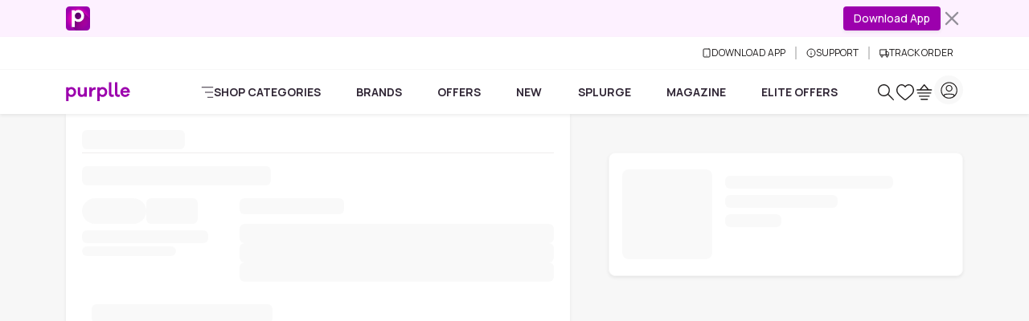

--- FILE ---
content_type: text/javascript; charset=utf-8
request_url: https://www.purplle.com/_build/assets/client-57qKePEx.js
body_size: 23241
content:
const __vite__mapDeps=(i,m=__vite__mapDeps,d=(m.f||(m.f=["assets/_...404_-GcQakeYz.js","assets/PageNotFound-C0aDcRPb.js","assets/useSmartNavigation-6Hy-vecL.js","assets/components-CPjeFyTA.js","assets/_...rest_-BGu-UznJ.js","assets/ProductDetailsPage-DmpGO4xI.js","assets/index-D0LFBnqy.js","assets/pincodeService-P0_mxL2N.js","assets/productComponentService-BFFG9ZP0.js","assets/messages-constants-Z6VejTFy.js","assets/common-constant-CPYpT0l2.js","assets/Spinner-w16tlTrX.js","assets/index-J5zkpik4.js","assets/FooterContext-B6p9WVc9.js","assets/index-BGu-UznJ.js","assets/reviews-C2V6O-rX.js","assets/ProductStickyCard-BX3sE-9G.js","assets/CustomerHighlights-C1qSYqbU.js","assets/writereview-CBuhZ9j6.js","assets/ButtonClose-D3hBD6IN.js","assets/DesktopSearchPopup-YOHTkWEq.js","assets/HeaderMegaMenu-BIqRPhPX.js","assets/FireBaseTopBannerText-2ajms-Qk.js","assets/useRemoteConfig-Cxz13Jjd.js","assets/index-DLOQTepl.js","assets/BackToTop-MXado3VO.js","assets/SomethingWrong-BjVtjL2Y.js"])))=>i.map(i=>d[i]);
import{_ as ne,u as jt,F as er,a as Jr,b as Ke,c as Yr,d as tr,g as et,e as rr,s as Pt,f as Je,A as se,I as At,h as Lt,i as ut,j as dt,k as Ae,l as Zr,m as ir,n as Qr,B as Xr,o as Fe,p as M,C as q,q as jr,r as Oe,t as Dt,P as ei,v as Rt,w as ti,x as ri,y as Nt,z as ii,D as ai,E as ar,G as nr,H as sr,J as lr,K as Ye,L as tt,M as or,N as ni,O as si,Q as Ie,R as Vt,S as li,T as oi,U as ci,V as ui,W as di}from"./index-D0LFBnqy.js";import{c as pi,a as re,b as _i,d as hi,e as s,m as J,g as gi,R as mi,u as fi,s as Mt,f as vi,S as $,o as yi,h as wi,i as xi,j as $i,k as X,l as Be,n as rt,p as be,q as ki,r as bi,t as Ei,v as Ci,w as Si,x as h,y as f,z as it,A as at,B as U,C as d,D as Ge,E as Re,F as P,G as S,H as me,I as w,J as ee,K as gt,L as Ze,M as Q,N as Qe,O as pt,P as De,Q as ke,T as Ii,U as cr,V as Ot,W as Te,X as Ti,Y as Ft,Z as qe,_ as Pi,$ as _t,a0 as Ai,a1 as Li}from"./useSmartNavigation-6Hy-vecL.js";import{l as ur,E as dr,C as mt,A as Bt}from"./common-constant-CPYpT0l2.js";import{u as Di,F as Ri}from"./FooterContext-B6p9WVc9.js";const nt="Invariant Violation",{setPrototypeOf:Ni=function(r,e){return r.__proto__=e,r}}=Object;class ft extends Error{framesToPop=1;name=nt;constructor(e=nt){super(typeof e=="number"?`${nt}: ${e} (see https://github.com/apollographql/invariant-packages)`:e),Ni(this,ft.prototype)}}function st(r,e){if(!r)throw new ft(e)}const Vi=/^[A-Za-z]:\//;function Mi(r=""){return r&&r.replace(/\\/g,"/").replace(Vi,e=>e.toUpperCase())}const Oi=/^[/\\]{2}/,Fi=/^[/\\](?![/\\])|^[/\\]{2}(?!\.)|^[A-Za-z]:[/\\]/,Bi=/^[A-Za-z]:$/,Gi=function(r){if(r.length===0)return".";r=Mi(r);const e=r.match(Oi),t=ht(r),i=r[r.length-1]==="/";return r=Ui(r,!t),r.length===0?t?"/":i?"./":".":(i&&(r+="/"),Bi.test(r)&&(r+="/"),e?t?`//${r}`:`//./${r}`:t&&!ht(r)?`/${r}`:r)},pr=function(...r){if(r.length===0)return".";let e;for(const t of r)t&&t.length>0&&(e===void 0?e=t:e+=`/${t}`);return e===void 0?".":Gi(e.replace(/\/\/+/g,"/"))};function Ui(r,e){let t="",i=0,a=-1,n=0,u=null;for(let l=0;l<=r.length;++l){if(l<r.length)u=r[l];else{if(u==="/")break;u="/"}if(u==="/"){if(!(a===l-1||n===1))if(n===2){if(t.length<2||i!==2||t[t.length-1]!=="."||t[t.length-2]!=="."){if(t.length>2){const g=t.lastIndexOf("/");g===-1?(t="",i=0):(t=t.slice(0,g),i=t.length-1-t.lastIndexOf("/")),a=l,n=0;continue}else if(t.length>0){t="",i=0,a=l,n=0;continue}}e&&(t+=t.length>0?"/..":"..",i=2)}else t.length>0?t+=`/${r.slice(a+1,l)}`:t=r.slice(a+1,l),i=l-a-1;a=l,n=0}else u==="."&&n!==-1?++n:n=-1}return t}const ht=function(r){return Fi.test(r)};function Hi(r){return`virtual:${r}`}function zi(r){return r.handler?.endsWith(".html")?ht(r.handler)?r.handler:pr(r.root,r.handler):`#vinxi/handler/${r.name}`}const qi=new Proxy({},{get(r,e){return st(typeof e=="string","Bundler name should be a string"),{name:e,type:"client",handler:Hi(zi({name:e})),baseURL:"/_build",chunks:new Proxy({},{get(t,i){st(typeof i=="string","Chunk expected");let a=pr("/_build",i+".mjs");return{import(){return import(a)},output:{path:a}}}}),inputs:new Proxy({},{get(t,i){st(typeof i=="string","Input must be string");let a=window.manifest[i].output;return{async import(){return import(a)},async assets(){return window.manifest[i].assets},output:{path:a}}}})}}});globalThis.MANIFEST=qi;const Wi=r=>e=>{const{base:t}=e,i=pi(()=>e.children),a=re(()=>_i(i(),e.base||""));let n;const u=hi(r,a,()=>n,{base:t,singleFlight:e.singleFlight,transformUrl:e.transformUrl});return r.create&&r.create(u),s(mi.Provider,{value:u,get children(){return s(Ki,{routerState:u,get root(){return e.root},get preload(){return e.rootPreload||e.rootLoad},get children(){return[J(()=>(n=gi())&&null),s(Ji,{routerState:u,get branches(){return a()}})]}})}})};function Ki(r){const e=r.routerState.location,t=r.routerState.params,i=re(()=>r.preload&&fi(()=>{Mt(!0),r.preload({params:t,location:e,intent:vi()||"initial"}),Mt(!1)}));return s($,{get when(){return r.root},keyed:!0,get fallback(){return r.children},children:a=>s(a,{params:t,location:e,get data(){return i()},get children(){return r.children}})})}function Ji(r){const e=[];let t;const i=re(yi(r.routerState.matches,(a,n,u)=>{let l=n&&a.length===n.length;const g=[];for(let p=0,b=a.length;p<b;p++){const E=n&&n[p],D=a[p];u&&E&&D.route.key===E.route.key?g[p]=u[p]:(l=!1,e[p]&&e[p](),wi(R=>{e[p]=R,g[p]=xi(r.routerState,g[p-1]||r.routerState.base,Gt(()=>i()[p+1]),()=>{const O=r.routerState.matches();return O[p]??O[0]})}))}return e.splice(a.length).forEach(p=>p()),u&&l?u:(t=g[0],g)}));return Gt(()=>i()&&t)()}const Gt=r=>()=>s($,{get when(){return r()},keyed:!0,children:e=>s($i.Provider,{value:e,get children(){return e.outlet()}})});function Yi([r,e],t,i){return[r,i?a=>e(i(a)):e]}function Zi(r){let e=!1;const t=a=>typeof a=="string"?{value:a}:a,i=Yi(X(t(r.get()),{equals:(a,n)=>a.value===n.value&&a.state===n.state}),void 0,a=>(!e&&r.set(a),rt.registry&&!rt.done&&(rt.done=!0),a));return r.init&&Be(r.init((a=r.get())=>{e=!0,i[1](t(a)),e=!1})),Wi({signal:i,create:r.create,utils:r.utils})}function Qi(r,e,t){return r.addEventListener(e,t),()=>r.removeEventListener(e,t)}function Xi(r,e){const t=r&&document.getElementById(r);t?t.scrollIntoView():e&&window.scrollTo(0,0)}const ji=new Map;function ea(r=!0,e=!1,t="/_server",i){return a=>{const n=a.base.path(),u=a.navigatorFactory(a.base);let l,g;function p(m){return m.namespaceURI==="http://www.w3.org/2000/svg"}function b(m){if(m.defaultPrevented||m.button!==0||m.metaKey||m.altKey||m.ctrlKey||m.shiftKey)return;const c=m.composedPath().find(W=>W instanceof Node&&W.nodeName.toUpperCase()==="A");if(!c||e&&!c.hasAttribute("link"))return;const V=p(c),I=V?c.href.baseVal:c.href;if((V?c.target.baseVal:c.target)||!I&&!c.hasAttribute("state"))return;const te=(c.getAttribute("rel")||"").split(/\s+/);if(c.hasAttribute("download")||te&&te.includes("external"))return;const F=V?new URL(I,document.baseURI):new URL(I);if(!(F.origin!==window.location.origin||n&&F.pathname&&!F.pathname.toLowerCase().startsWith(n.toLowerCase())))return[c,F]}function E(m){const c=b(m);if(!c)return;const[V,I]=c,ue=a.parsePath(I.pathname+I.search+I.hash),te=V.getAttribute("state");m.preventDefault(),u(ue,{resolve:!1,replace:V.hasAttribute("replace"),scroll:!V.hasAttribute("noscroll"),state:te?JSON.parse(te):void 0})}function D(m){const c=b(m);if(!c)return;const[V,I]=c;i&&(I.pathname=i(I.pathname)),a.preloadRoute(I,V.getAttribute("preload")!=="false")}function R(m){clearTimeout(l);const c=b(m);if(!c)return g=null;const[V,I]=c;g!==V&&(i&&(I.pathname=i(I.pathname)),l=setTimeout(()=>{a.preloadRoute(I,V.getAttribute("preload")!=="false"),g=V},20))}function O(m){if(m.defaultPrevented)return;let c=m.submitter&&m.submitter.hasAttribute("formaction")?m.submitter.getAttribute("formaction"):m.target.getAttribute("action");if(!c)return;if(!c.startsWith("https://action/")){const I=new URL(c,ki);if(c=a.parsePath(I.pathname+I.search),!c.startsWith(t))return}if(m.target.method.toUpperCase()!=="POST")throw new Error("Only POST forms are supported for Actions");const V=ji.get(c);if(V){m.preventDefault();const I=new FormData(m.target,m.submitter);V.call({r:a,f:m.target},m.target.enctype==="multipart/form-data"?I:new URLSearchParams(I))}}be(["click","submit"]),document.addEventListener("click",E),r&&(document.addEventListener("mousemove",R,{passive:!0}),document.addEventListener("focusin",D,{passive:!0}),document.addEventListener("touchstart",D,{passive:!0})),document.addEventListener("submit",O),Be(()=>{document.removeEventListener("click",E),r&&(document.removeEventListener("mousemove",R),document.removeEventListener("focusin",D),document.removeEventListener("touchstart",D)),document.removeEventListener("submit",O)})}}function ta(r){const e=()=>{const i=window.location.pathname.replace(/^\/+/,"/")+window.location.search,a=window.history.state&&window.history.state._depth&&Object.keys(window.history.state).length===1?void 0:window.history.state;return{value:i+window.location.hash,state:a}},t=bi();return Zi({get:e,set({value:i,replace:a,scroll:n,state:u}){a?window.history.replaceState(Ei(u),"",i):window.history.pushState(u,"",i),Xi(decodeURIComponent(window.location.hash.slice(1)),n),Ci()},init:i=>Qi(window,"popstate",Si(i,a=>{if(a)return!t.confirm(a);{const n=e();return!t.confirm(n.value,{state:n.state})}})),create:ea(r.preload,r.explicitLinks,r.actionBase,r.transformUrl),utils:{go:i=>window.history.go(i),beforeLeave:t}})(r)}function ra(r){r.forEach(e=>{if(!e.attrs.href)return;let t=document.head.querySelector(`link[href="${e.attrs.href}"]`);t||(t=document.createElement("link"),t.setAttribute("rel","preload"),t.setAttribute("as","style"),t.setAttribute("href",e.attrs.href),document.head.appendChild(t))})}var ia=f("<style>"),aa=f("<link>"),na=f("<script> ");const sa={style:r=>(()=>{var e=h(ia);return it(e,at(()=>r.attrs),!1,!0),d(e,()=>r.children),U(),e})(),link:r=>(()=>{var e=h(aa);return it(e,at(()=>r.attrs),!1,!1),U(),e})(),script:r=>r.attrs.src?(()=>{var e=h(na);return it(e,at(()=>r.attrs,{get id(){return r.key}}),!1,!0),U(),e})():null};function la(r,e){let{tag:t,attrs:{key:i,...a}={key:void 0},children:n}=r;return sa[t]({attrs:{...a,nonce:e},key:i,children:n})}function oa(r,e,t,i="default"){return Ge(async()=>{{const n=(await r.import())[i],l=(await e.inputs?.[r.src].assets()).filter(p=>p.tag==="style"||p.attrs.rel==="stylesheet");return typeof window<"u"&&ra(l),{default:p=>[...l.map(b=>la(b)),s(n,p)]}}})}const Le={NORMAL:0,WILDCARD:1,PLACEHOLDER:2};function ca(r={}){const e={options:r,rootNode:_r(),staticRoutesMap:{}},t=i=>r.strictTrailingSlash?i:i.replace(/\/$/,"")||"/";if(r.routes)for(const i in r.routes)Ut(e,t(i),r.routes[i]);return{ctx:e,lookup:i=>ua(e,t(i)),insert:(i,a)=>Ut(e,t(i),a),remove:i=>da(e,t(i))}}function ua(r,e){const t=r.staticRoutesMap[e];if(t)return t.data;const i=e.split("/"),a={};let n=!1,u=null,l=r.rootNode,g=null;for(let p=0;p<i.length;p++){const b=i[p];l.wildcardChildNode!==null&&(u=l.wildcardChildNode,g=i.slice(p).join("/"));const E=l.children.get(b);if(E===void 0){if(l&&l.placeholderChildren.length>1){const D=i.length-p;l=l.placeholderChildren.find(R=>R.maxDepth===D)||null}else l=l.placeholderChildren[0]||null;if(!l)break;l.paramName&&(a[l.paramName]=b),n=!0}else l=E}return(l===null||l.data===null)&&u!==null&&(l=u,a[l.paramName||"_"]=g,n=!0),l?n?{...l.data,params:n?a:void 0}:l.data:null}function Ut(r,e,t){let i=!0;const a=e.split("/");let n=r.rootNode,u=0;const l=[n];for(const g of a){let p;if(p=n.children.get(g))n=p;else{const b=pa(g);p=_r({type:b,parent:n}),n.children.set(g,p),b===Le.PLACEHOLDER?(p.paramName=g==="*"?`_${u++}`:g.slice(1),n.placeholderChildren.push(p),i=!1):b===Le.WILDCARD&&(n.wildcardChildNode=p,p.paramName=g.slice(3)||"_",i=!1),l.push(p),n=p}}for(const[g,p]of l.entries())p.maxDepth=Math.max(l.length-g,p.maxDepth||0);return n.data=t,i===!0&&(r.staticRoutesMap[e]=n),n}function da(r,e){let t=!1;const i=e.split("/");let a=r.rootNode;for(const n of i)if(a=a.children.get(n),!a)return t;if(a.data){const n=i.at(-1)||"";a.data=null,Object.keys(a.children).length===0&&a.parent&&(a.parent.children.delete(n),a.parent.wildcardChildNode=null,a.parent.placeholderChildren=[]),t=!0}return t}function _r(r={}){return{type:r.type||Le.NORMAL,maxDepth:0,parent:r.parent||null,children:new Map,data:r.data||null,paramName:r.paramName||null,wildcardChildNode:null,placeholderChildren:[]}}function pa(r){return r.startsWith("**")?Le.WILDCARD:r[0]===":"||r==="*"?Le.PLACEHOLDER:Le.NORMAL}const hr=[{page:!0,$component:{src:"src/routes/product/[...404].tsx?pick=default&pick=$css",build:()=>ne(()=>import("./_...404_-GcQakeYz.js"),__vite__mapDeps([0,1,2,3])),import:()=>import(globalThis.MANIFEST.client.inputs["src/routes/product/[...404].tsx?pick=default&pick=$css"].output.path)},path:"/product/*404",filePath:"/usr/app/apps/pdp-ssr/src/routes/product/[...404].tsx"},{page:!0,$component:{src:"src/routes/product/[slug]/[...rest].tsx?pick=default&pick=$css",build:()=>ne(()=>import("./_...rest_-BGu-UznJ.js"),__vite__mapDeps([4,5,6,2,7,8,9,10,11,12,3,13])),import:()=>import(globalThis.MANIFEST.client.inputs["src/routes/product/[slug]/[...rest].tsx?pick=default&pick=$css"].output.path)},path:"/product/:slug/*rest",filePath:"/usr/app/apps/pdp-ssr/src/routes/product/[slug]/[...rest].tsx"},{page:!0,$component:{src:"src/routes/product/[slug]/index.tsx?pick=default&pick=$css",build:()=>ne(()=>import("./index-BGu-UznJ.js"),__vite__mapDeps([14,5,6,2,7,8,9,10,11,12,3,13])),import:()=>import(globalThis.MANIFEST.client.inputs["src/routes/product/[slug]/index.tsx?pick=default&pick=$css"].output.path)},path:"/product/:slug/",filePath:"/usr/app/apps/pdp-ssr/src/routes/product/[slug]/index.tsx"},{page:!0,$component:{src:"src/routes/product/[slug]/reviews.tsx?pick=default&pick=$css",build:()=>ne(()=>import("./reviews-C2V6O-rX.js"),__vite__mapDeps([15,6,2,8,9,16,7,17,10])),import:()=>import(globalThis.MANIFEST.client.inputs["src/routes/product/[slug]/reviews.tsx?pick=default&pick=$css"].output.path)},path:"/product/:slug/reviews",filePath:"/usr/app/apps/pdp-ssr/src/routes/product/[slug]/reviews.tsx"},{page:!0,$component:{src:"src/routes/product/[slug]/writereview.tsx?pick=default&pick=$css",build:()=>ne(()=>import("./writereview-CBuhZ9j6.js"),__vite__mapDeps([18,6,2,8,9,19])),import:()=>import(globalThis.MANIFEST.client.inputs["src/routes/product/[slug]/writereview.tsx?pick=default&pick=$css"].output.path)},path:"/product/:slug/writereview",filePath:"/usr/app/apps/pdp-ssr/src/routes/product/[slug]/writereview.tsx"}],_a=ha(hr.filter(r=>r.page));function ha(r){function e(t,i,a,n){const u=Object.values(t).find(l=>a.startsWith(l.id+"/"));return u?(e(u.children||(u.children=[]),i,a.slice(u.id.length)),t):(t.push({...i,id:a,path:a.replace(/\/\([^)/]+\)/g,"").replace(/\([^)/]+\)/g,"")}),t)}return r.sort((t,i)=>t.path.length-i.path.length).reduce((t,i)=>e(t,i,i.path,i.path),[])}function ga(r){return r.$GET||r.$POST||r.$PUT||r.$PATCH||r.$DELETE}ca({routes:hr.reduce((r,e)=>{if(!ga(e))return r;let t=e.path.replace(/\/\([^)/]+\)/g,"").replace(/\([^)/]+\)/g,"").replace(/\*([^/]*)/g,(i,a)=>`**:${a}`);if(/:[^/]*\?/g.test(t))throw new Error(`Optional parameters are not supported in API routes: ${t}`);if(r[t])throw new Error(`Duplicate API routes for "${t}" found at "${r[t].route.path}" and "${e.path}"`);return r[t]={route:e},r},{})});function ma(){function r(t){return{...t,...t.$$route?t.$$route.require().route:void 0,info:{...t.$$route?t.$$route.require().route.info:{},filesystem:!0},component:t.$component&&oa(t.$component,globalThis.MANIFEST.client,globalThis.MANIFEST.ssr),children:t.children?t.children.map(r):void 0}}return _a.map(r)}let Ht;const fa=()=>Ht||(Ht=ma());var va=f('<div class="flex items-center h-full justify-between w-full mx-4 xl:mx-8">'),ya=f('<div tabindex=0><div class="flex items-center gap-2"><!$><!/><a class="font-bold text-xs xl:text-sm hover:text-primary transition-colors"tabindex=-1>'),wa=f('<span class="i-common-icons-categories pds-icon w-4 h-4">');const xa=[{label:"SHOP CATEGORIES",key:"shop",href:"/wv/categories"},{label:"BRANDS",key:"brands",href:"/brand"},{label:"OFFERS",key:"offers",href:"/offers"},{label:"NEW",key:"new",href:"/promo/exciting-new-launches-at-purplle"},{label:"SPLURGE",key:"splurge",href:"/lp/unique-at-purplle"},{label:"MAGAZINE",key:"magazine",href:"/magazine"},{label:"ELITE OFFERS",key:"elite",href:"/lp/elite-offer-zone"}],$a=r=>{const{navigate:e}=Re(),t=i=>r.showMegaMenu===i&&(i==="shop"||i==="brands");return(()=>{var i=h(va);return d(i,s(ee,{each:xa,children:a=>(()=>{var n=h(ya),u=n.firstChild,l=u.firstChild,[g,p]=P(l.nextSibling),b=g.nextSibling;return n.addEventListener("mouseenter",()=>r.onMenuEnter(a.key)),d(u,(()=>{var E=J(()=>a.label==="SHOP CATEGORIES");return()=>E()&&h(wa)})(),g,p),b.$$click=E=>e(a.href,{isInternalNavigate:!1},E),d(b,()=>a.label),S(E=>{var D=`whitespace-nowrap item px-2 xl:px-4 py-3 cursor-pointer relative select-none ${t(a.key)?"text-primary":""}`,R=a.href,O=t(a.key)?"page":void 0;return D!==E.e&&me(n,E.e=D),R!==E.t&&w(b,"href",E.t=R),O!==E.a&&w(b,"aria-current",E.a=O),E},{e:void 0,t:void 0,a:void 0}),U(),n})()})),i})()};be(["click"]);var ka=f('<li><a href=# class="flex items-center gap-6 px-3 py-2 text-sm text-gray-700 hover:text-primary"><span class="i-common-icons-logout w-4 h-4"></span><span>Login or Register'),ba=f('<li><a href=# class="flex items-center gap-6 px-3 py-2 text-sm text-gray-700 hover:text-primary"><span class="i-common-icons-logout w-4 h-4"></span><span>Logout'),Ea=f('<div class="profile-menu absolute right-0 min-w-[210px] bg-white rounded-md shadow-lg z-10"><ul class=py-1><!$><!/><!$><!/><!$><!/>'),Ca=f('<div class="flex items-center gap-5"><a aria-label=Search class=inline-flex><span class="i-common-icons-explore w-6 h-6 text-gray-600"></span></a><!$><!/><a aria-label=Wishlist class="hidden md:inline-flex relative"><span class="i-common-icons-favourites w-6 h-6 text-gray-600"></span></a><a aria-label=Cart class="relative inline-flex"><span class="i-common-icons-cart w-6 h-6 text-gray-600"></span><!$><!/></a><div class=relative><span aria-label=Profile class=inline-flex><svg class="pds-icon w-9 h-9 text-gray-600"xmlns=http://www.w3.org/2000/svg viewBox="0 0 30 30"fill=none> <path opacity=0.8 d="M30 15C30 6.71573 23.2843 0 15 0C6.71573 0 0 6.71573 0 15C0 23.2843 6.71573 30 15 30C23.2843 30 30 23.2843 30 15Z"fill=#F7F7F7></path> <path d="M15.5 9.93994C16.4108 9.94004 17.2846 10.3018 17.9287 10.9458C18.5729 11.59 18.9346 12.4645 18.9346 13.3755C18.9345 14.2864 18.5728 15.1601 17.9287 15.8042C17.2846 16.4483 16.4109 16.81 15.5 16.8101C14.589 16.8101 13.7145 16.4484 13.0703 15.8042C12.4263 15.1601 12.0646 14.2863 12.0645 13.3755C12.0645 12.4645 12.4261 11.59 13.0703 10.9458C13.7145 10.3016 14.589 9.93994 15.5 9.93994ZM15.5 10.8599C14.833 10.8599 14.1933 11.1255 13.7217 11.5972C13.25 12.0688 12.9844 12.7085 12.9844 13.3755C12.9845 14.0424 13.2501 14.6822 13.7217 15.1538C14.1933 15.6252 14.8332 15.8901 15.5 15.8901C15.8301 15.8901 16.1569 15.825 16.4619 15.6987C16.767 15.5723 17.0448 15.3873 17.2783 15.1538C17.5119 14.9203 17.6969 14.6425 17.8232 14.3374C17.9495 14.0324 18.0146 13.7056 18.0146 13.3755C18.0146 13.0452 17.9496 12.7177 17.8232 12.4126C17.6969 12.1076 17.5117 11.8306 17.2783 11.5972C17.0448 11.3636 16.767 11.1777 16.4619 11.0513C16.157 10.925 15.8301 10.8599 15.5 10.8599Z"stroke-width=0.07></path> <path d="M15.5 6.94043C20.2277 6.94043 24.0596 10.7723 24.0596 15.5C24.0596 20.2277 20.2277 24.0596 15.5 24.0596C10.7723 24.0596 6.94043 20.2277 6.94043 15.5C6.94043 10.7723 10.7723 6.94043 15.5 6.94043ZM19.4102 20.1279C16.5023 19.7253 14.5052 19.6892 11.6025 20.1133C11.193 20.173 10.8848 20.5303 10.8848 20.959C10.8842 21.1461 10.946 21.3288 11.0596 21.4775C11.162 21.6104 11.2636 21.7386 11.3633 21.8633C12.5936 22.6658 14.031 23.0925 15.5 23.0898L15.7695 23.0859C17.1098 23.0406 18.4151 22.6379 19.5508 21.9189C19.6754 21.7733 19.8029 21.6225 19.9316 21.4658C20.0492 21.3221 20.1152 21.1376 20.1152 20.9473C20.1163 20.7488 20.0453 20.5568 19.916 20.4062C19.7865 20.2556 19.6067 20.1567 19.4102 20.1279ZM15.5 7.91016C11.3082 7.91016 7.91016 11.3082 7.91016 15.5C7.90753 17.4178 8.63487 19.2617 9.93945 20.6631C10.0637 19.8972 10.6626 19.2701 11.4619 19.1533C14.4666 18.7142 16.5573 18.7536 19.5439 19.167C20.339 19.2771 20.939 19.8991 21.0605 20.6631C22.3651 19.2617 23.0925 17.4177 23.0898 15.5C23.0898 11.3082 19.6918 7.91016 15.5 7.91016Z"stroke-width=0.12></path> </svg></span><!$><!/>'),Sa=f('<span class="cart-count-text absolute -top-1 -right-2 min-w-[16px] h-[16px] flex items-center justify-center text-xs font-bold text-white rounded-full bg-primary">'),Ia=f('<li><a class="flex items-center gap-6 px-3 py-2 text-sm text-gray-700 hover:text-primary"><span></span><span>');const Ta=ur(()=>ne(()=>import("./DesktopSearchPopup-YOHTkWEq.js"),__vite__mapDeps([20,2,6]))),Pa=r=>{const{navigate:e}=Re(),{initState:t}=jt(),[i,a]=X(!1),[n,u]=X(!1),l=re(()=>t()?.isLoggedIn===!0),g=D=>{window.innerWidth>=768?(D.preventDefault(),a(!0)):(r.onSearchClick&&r.onSearchClick(),e(Q.explore,{isInternalNavigate:!1}))},p=D=>{D.preventDefault(),u(!n())},b=()=>{window.innerWidth>=768&&u(!0)},E=()=>{window.innerWidth>=768&&u(!1)};return(()=>{var D=h(Ca),R=D.firstChild,O=R.nextSibling,[m,c]=P(O.nextSibling),V=m.nextSibling,I=V.nextSibling,ue=I.firstChild,te=ue.nextSibling,[F,W]=P(te.nextSibling),A=I.nextSibling,N=A.firstChild,Ne=N.nextSibling,[ye,Ve]=P(Ne.nextSibling);return R.$$click=g,d(D,s(Ze,{get fallback(){return s(dr,{})},get children(){return s(gt,{get fallback(){return s(er,{})},get children(){return s($,{get when(){return i()},get children(){return s(Ta,{get open(){return i()},onClose:()=>a(!1)})}})}})}}),m,c),V.$$click=H=>e(Q.myFavourites,{isInternalNavigate:!1},H),I.$$click=H=>e(Q.cart,{isInternalNavigate:!1},H),d(I,(()=>{var H=J(()=>r.cartCount>0);return()=>H()&&(()=>{var K=h(Sa);return d(K,()=>r.cartCount),K})()})(),F,W),A.addEventListener("mouseleave",E),A.addEventListener("mouseenter",b),N.$$click=p,d(A,s($,{get when(){return n()},get children(){var H=h(Ea),K=H.firstChild,de=K.firstChild,[le,Ee]=P(de.nextSibling),pe=le.nextSibling,[fe,Me]=P(pe.nextSibling),ve=fe.nextSibling,[_e,we]=P(ve.nextSibling);return d(K,s(ee,{get each(){return r.profileMenuItems},children:Y=>(()=>{var oe=h(Ia),ce=oe.firstChild,Ce=ce.firstChild,xe=Ce.nextSibling;return ce.$$click=ie=>{u(!1),Y.url===Q.profileElite?e(Q.elite,{isInternalNavigate:!1},ie):e(Y.url,{isInternalNavigate:!1},ie)},d(xe,()=>Y.name),S(ie=>{var $e=Y.url===Q.profileElite?Q.elite:Y.url,Se=`${Y.icon_class} w-4 h-4`;return $e!==ie.e&&w(ce,"href",ie.e=$e),Se!==ie.t&&me(Ce,ie.t=Se),ie},{e:void 0,t:void 0}),U(),oe})()}),le,Ee),d(K,s($,{get when(){return!l()},get children(){var Y=h(ka),oe=Y.firstChild;return oe.$$click=ce=>{ce.preventDefault(),u(!1),r.onLogin()},U(),Y}}),fe,Me),d(K,s($,{get when(){return l()},get children(){var Y=h(ba),oe=Y.firstChild;return oe.$$click=ce=>{ce.preventDefault(),u(!1),r.onLogout()},U(),Y}}),_e,we),H}}),ye,Ve),S(H=>{var K=Q.explore,de=Q.myFavourites,le=Q.cart;return K!==H.e&&w(R,"href",H.e=K),de!==H.t&&w(V,"href",H.t=de),le!==H.a&&w(I,"href",H.a=le),H},{e:void 0,t:void 0,a:void 0}),U(),D})()};be(["click"]);var Aa=f('<img alt="Elite Logo"width=40 height=20 class="ml-1 c-pointer d-elite-icon"loading=lazy fetchpriority=low>',!0,!1,!1),La=f('<img alt="Try Elite Logo"width=40 height=20 class="ml-1 c-pointer d-elite-icon"loading=lazy fetchpriority=low>',!0,!1,!1),Da=f("<div>"),Ra=f('<header class="position-sticky top-0 z-100 bg-white shadow-sm"role=banner><div class="text-xs text-gray-600 hidden md:block border-b border-gray-200"><div class="container mx-auto flex justify-end items-center p-1 gap-0 py-3"><a class="hover:text-primary cursor-pointer flex items-center gap-2 border-r-2 border-[#ccc] px-3 last:border-none"><span class="i-common-icons-download pds-icon w-3 h-3"></span><!$><!/></a><a class="hover:text-primary cursor-pointer flex items-center gap-2 border-r-2 border-[#ccc] px-3 last:border-none"><span class="i-common-icons-support pds-icon w-3 h-3"></span>SUPPORT</a><a class="hover:text-primary cursor-pointer flex items-center gap-2 px-3 last:border-none"><span class="i-common-icons-track pds-icon w-3 h-3"></span>TRACK ORDER</a></div></div><div class="container mx-auto flex items-center py-3 px-3 md:px-4 relative flex-row md:flex-row gap-4 h-[55px]"><button class="md:hidden order-1"aria-label=Back><span class="i-common-icons-back pds-icon fs-5 w-5 h-5"></span></button><div class="flex items-center order-2 md:order-1 cursor-pointer"><a href=/ aria-label="Purplle Home"><img alt="Purplle Logo"width=80 height=24 class="c-pointer w-[80px]"loading=lazy fetchpriority=low></a><div class="w-10 h-5"><!$><!/><!$><!/></div></div><div class="hidden lg:flex flex-grow items-center justify-center order-2"></div><div class="order-3 ml-auto"></div></div><!$><!/>',!0,!1,!1);const Na=Ge(()=>ne(()=>import("./HeaderMegaMenu-BIqRPhPX.js"),__vite__mapDeps([21,2,6]))),lt="newmenus",zt="newmenusExpiry",Va=1e3*60*5,Ma={wishlist:"wishlist",cart:"cart",profile:"profile",search:"search",menu:"menu",back:"back"},Oa={"my-account":"i-common-icons-my-account","elite-membership":"i-common-icons-elite-membership","try-elite-membership":"i-common-icons-elite-membership","my-orders":"i-common-icons-my-orders","my-wishlist":"i-common-icons-my-wishlist","skin-expert":"i-common-icons-skin-expert","my-reviews":"i-common-icons-my-reviews",settings:"i-common-icons-settings","purplle-credit":"i-common-icons-purplle-credit"},Fa=[{key:"shop",match:r=>(r.name||"").toLowerCase()==="shop by category"},{key:"brands",match:r=>(r.name||"").toLowerCase()==="explore brands"},{key:"offers",match:r=>(r.name||"").toLowerCase()==="offers"},{key:"new",match:r=>(r.name||"").toLowerCase()==="newbies"},{key:"splurge",match:r=>(r.name||"").toLowerCase()==="unique at purplle"},{key:"elite",match:r=>(r.name||"").toLowerCase().includes("elite")}],{get:Ba,post:Ga}=rr();function Ua(r){return r?Date.now()>parseInt(r,10):!0}function Ha(r){return Fa.map(({key:e,match:t})=>{const i=r.find(t);return i?{label:i.name,key:e,href:i.desktop_url||i.url||void 0,...i}:null}).filter(Boolean)}const za=()=>{const{navigate:r}=Re(),[e,t]=X(""),[i,a]=X(!0),[n,u]=X([]),[l,g]=X(!1),{showLoginPopup:p}=Jr(),{cartCount:b}=Ke(),{initState:E,refetch:D}=jt(),{show:R}=Yr(),{isDesktopView:O}=tr(),{isClient:m}=Ke(),c=re(()=>({loggedIn:!!E()?.isLoggedIn,name:E()?.userdetail?.user?.id,isElite:!!E()?.is_elite}));function V(F){t(F)}function I(){t("")}Qe(async()=>{let F=null;const W=et(lt),A=et(zt);if(W&&!Ua(A))try{F=JSON.parse(W).data}catch{console.error("Error parsing menu data")}else try{const N=await Ba(pt.menuApi,{fetchPriority:"low"});N&&N.menus&&(Pt(lt,JSON.stringify({data:N.menus})),Pt(zt,(Date.now()+Va).toString()),F=N.menus)}catch(N){console.error("Error fetching menu data:",N)}F&&u(Ha(F))});const ue=()=>{const F=et(lt);if(!F)return[];try{return JSON.parse(F).data.filter(A=>A.is_secondary_drawer==="1"||A.is_secondary_drawer===1).map(A=>({name:A.name,url:A.url,icon_class:Oa[A.name.toLowerCase().replace(/\s+/g,"-")]}))}catch{return[]}};function te(){const F={event:"purplle-event",event_category:"Engagement",event_action:"Logout",event_label:c().loggedIn,login_status:c().loggedIn,user_id:c().name,authType:"logout"};Je.track(se.clickEvent,{CLICKDATA:{event:dt.eventName,action:ut.click,type:Lt.logout,subtype:At.logout,value:Qr.default,position:ir.defaultPosition,x_id:Zr.xId},GTMDATA:F},{providers:[Ae.inHouse,Ae.gtm]}),Ga(pt.logout,{},{}).then(()=>{D(),R({content:Ii.loggedOutSuccessfully})}).catch(W=>{console.error("Logout failed:",W)})}return(()=>{var F=h(Ra),W=F.firstChild,A=W.firstChild,N=A.firstChild,Ne=N.firstChild,ye=Ne.nextSibling,[Ve,H]=P(ye.nextSibling),K=N.nextSibling,de=K.nextSibling,le=W.nextSibling,Ee=le.firstChild,pe=Ee.nextSibling,fe=pe.firstChild,Me=fe.firstChild,ve=fe.nextSibling,_e=ve.firstChild,[we,Y]=P(_e.nextSibling),oe=we.nextSibling,[ce,Ce]=P(oe.nextSibling),xe=pe.nextSibling,ie=xe.nextSibling,$e=le.nextSibling,[Se,Xe]=P($e.nextSibling);return F.addEventListener("mouseleave",I),N.$$click=T=>r(De.appDownloadLink,{isInternalNavigate:!1},T),d(N,()=>mt.downloadApp?.toUpperCase(),Ve,H),K.$$click=T=>r(Q.supportPage,{isInternalNavigate:!1},T),de.$$click=T=>r(Q.profileOrders,{isInternalNavigate:!1},T),Ee.$$click=()=>{Je.track(se.clickEvent,{CLICKDATA:{event:dt.eventName,action:ut.click,type:Lt.back,subtype:At.back}},{providers:[Ae.inHouse]}),window.history.back()},fe.$$click=T=>r("/",{isInternalNavigate:!1},T),d(ve,s($,{get when(){return J(()=>!!m())()&&c().isElite},get children(){var T=h(Aa);return T.$$click=he=>r(Q.elite,{isInternalNavigate:!1},he),S(()=>w(T,"src",ke.elite)),U(),T}}),we,Y),d(ve,s($,{get when(){return J(()=>!!m())()&&!c().isElite},get children(){var T=h(La);return T.$$click=he=>r(Q.elite,{isInternalNavigate:!1},he),S(()=>w(T,"src",ke.tryElite)),U(),T}}),ce,Ce),d(xe,s($a,{get showMegaMenu(){return e()},onMenuEnter:V})),d(ie,s(Pa,{get cartCount(){return b()},get user(){return c()},icons:Ma,onSearchClick:()=>g(T=>!T),get profileMenuItems(){return ue()},onLogin:p,onLogout:te})),d(F,s(Ze,{get fallback(){return s(dr,{})},get children(){return s($,{get when(){return J(()=>!!(m()&&O()&&e()!==""))()&&(e()==="shop"||e()==="brands")},get children(){var T=h(Da);return d(T,s(Na,{get type(){return e()},onClose:()=>t("")})),S(()=>me(T,`min-h-[60vh] mega-menu block ${e()==="brands"?"menu__brands":"menu__categories"}`)),T}})}}),Se,Xe),S(T=>{var he=De.appDownloadLink,Ue=Q.supportPage,He=Q.profileOrders,ze=ke.purplle;return he!==T.e&&w(N,"href",T.e=he),Ue!==T.t&&w(K,"href",T.t=Ue),He!==T.a&&w(de,"href",T.a=He),ze!==T.o&&w(Me,"src",T.o=ze),T},{e:void 0,t:void 0,a:void 0,o:void 0}),U(),F})()};be(["click"]);const qa=[{title:"100% Secure Payments",desc:"All major credit & debit cards accepted.",imageUrl:"https://media6.ppl-media.com/mediafiles/ecomm/home/1499247950_secure-payment.jpg"},{title:"Beauty Assistant",desc:"Tell me what you are looking for and i will work my magic to help you find your perfect match.",imageUrl:"https://media6.ppl-media.com/mediafiles/ecomm/home/1499247975_beauty-assistant.jpg",path:"/discover/beautyassistant"},{title:"Help Center",desc:"Got a question? Look no further. Browse FAQs or submit your query.",imageUrl:"https://media6.ppl-media.com/mediafiles/ecomm/home/1499247997_help-center.jpg",path:"/wv/support/home"}],Wa=[{title:"DISCOVER:",url:"/discover",items:[{web_target_url:"/thread/nail-art",name:"Nail Art"},{web_target_url:"/thread/eye-makeup",name:"Eye Makeup"},{web_target_url:"/thread/bridal-makeup",name:"Bridal Makeup"},{web_target_url:"/thread/makeup-tutorials",name:"How To Do Makeup"},{web_target_url:"/thread/pimples",name:"Pimples"},{web_target_url:"/thread/stretch-marks",name:"Stretchmark Removal"},{web_target_url:"/thread/best-eye-creams--serums",name:"Best Eye Creams"},{web_target_url:"/thread/hairstyles",name:"Hairstyles"},{web_target_url:"/thread/burgundy-hair-colors",name:"Burgundy Hair Colors"},{web_target_url:"/thread/best-facewashes-for-men",name:"Best Facewashes For Men"},{web_target_url:"/thread/best-perfumes-for-men",name:"Best Perfumes For Men"},{web_target_url:"/thread/skincare-tips",name:"Skincare Tips"}]},{title:"SHOP MAKEUP:",url:"/makeup",items:[{web_target_url:"/brand/lakme",name:"Lakme"},{web_target_url:"/brand/maybelline",name:"Maybelline"},{web_target_url:"/brand/colorbar",name:"Colorbar"},{web_target_url:"/brand/loreal",name:"L'oreal"},{web_target_url:"/brand/revlon",name:"Revlon"},{web_target_url:"/brand/avon",name:"Avon"},{web_target_url:"/brand/elle18",name:"Elle18"}]},{title:"SKIN CARE:",url:"/skin",items:[{web_target_url:"/brand/bio-oil",name:"Bio Oil"},{web_target_url:"/brand/olay",name:"Olay"},{web_target_url:"/brand/neutrogena",name:"Neutrogena"},{web_target_url:"/brand/lotus",name:"Lotus Herbals"},{web_target_url:"/brand/vlcc",name:"VLCC"},{web_target_url:"/brand/kaya",name:"Kaya"},{web_target_url:"/brand/vichy",name:"Vichy"},{web_target_url:"/brand/nivea",name:"Nivea"},{web_target_url:"/brand/gillette",name:"Gillette"},{web_target_url:"/brand/park-avenue",name:"Park Avenue"}]},{title:"HAIR PRODUCTS:",url:"/hair",items:[{web_target_url:"/brand/loreal-professionnel",name:"L'oreal Professionnel"},{web_target_url:"/brand/schwarzkopf",name:"Schwarzkopf"},{web_target_url:"/brand/matrix",name:"Matrix Biolage"},{web_target_url:"/product/livon-hair-gain-tonic-150-ml",name:"Livon Hair Gain"},{web_target_url:"/brand/biotique",name:"Biotique"},{web_target_url:"/brand/roots",name:"Roots"}]},{title:"FRAGRANCE:",url:"/fragrance",items:[{web_target_url:"/brand/davidoff",name:"Davidoff"},{web_target_url:"/brand/hugo-boss",name:"Hugo Boss"},{web_target_url:"/brand/calvin-klein",name:"Calvin Klein"},{web_target_url:"/brand/elizabeth-arden",name:"Elizabeth Arden"},{web_target_url:"/brand/jaguar",name:"Jaguar"},{web_target_url:"/brand/victorias-secret",name:"Victoria's Secret"}]},{title:"ELECTRONICS:",url:"/electronics",items:[{web_target_url:"/brand/philips",name:"Philips"},{web_target_url:"/brand/wahl",name:"Wahl"},{web_target_url:"/brand/braun",name:"Braun"},{web_target_url:"/brand/remington",name:"Remington"}]}],Ka=[{heading:"Purplle",items:[{title:"About Us",path:"/pr/about-us"},{title:"Our Team",path:"/pr/our-team"},{title:"Careers",path:"https://purplle.turbohire.co/careerpage/3ed17e54-f66f-4ade-90b9-ef064dc6fbd6",external:!0},{title:"Press",path:"/pr/press"},{title:"Sitemap",path:"/sitemap.xml",external:!0},{title:"Investor Relation",path:"/pr/compliance"}]},{heading:"Privacy Info",items:[{title:"Privacy Policy",path:"/pr/privacy-policy"},{title:"Terms of Use",path:"/pr/terms-and-condition"},{title:"Return & Cancellation Policy",path:"/pr/cancellation-and-returns"}]},{heading:"Need Help?",items:[{title:"FAQ's",path:"/wv/support/allfaq"},{title:"Contact Us",path:"/contactus",external:!0}]}],qt=[{name:"facebook",iconName:"p-facebook",backgroundColor:"#39579a",path:"http://www.facebook.com/letspurplle"},{name:"twitter",iconName:"p-social-twitter",backgroundColor:"#00abf0",path:"http://twitter.com/letspurplle"},{name:"Google Plus",iconName:"p-google-plus",backgroundColor:"#ed3833",path:"https://plus.google.com/+Purplle"},{name:"Pinterest",iconName:"p-pinterest-p",backgroundColor:"#cd1d1f",path:"https://in.pinterest.com/letspurplle/"},{name:"Youtube",iconName:"p-social-youtube-outline",backgroundColor:"#ed3833",path:"https://www.youtube.com/channel/UCI_6AcJI1sKexCLb2NAYTOQ"},{name:"Instagram",iconName:"p-social-instagram-outline",backgroundColor:"#e91b90",path:"https://www.instagram.com/letspurplle/"},{name:"LinkedIn",iconName:"p-linkedin",backgroundColor:"#397db3",path:"https://www.linkedin.com/company/purplle-com"}],Wt=[{name:"About Us",path:"/pr/about-us"},{name:"Press",path:"/pr/press"},{name:"Sitemap",path:"/sitemap.xml",external:!0},{name:"Investor Relation",path:"/pr/compliance"},{name:"Sell on Purplle",path:"https://docs.google.com/forms/d/e/1FAIpQLSc_xYcBU3GQ4wPmTbmYbcPy5CiRyogra1WCbwnLhGkbaC2yVQ/viewform"},{name:"Privacy Policy",path:"/pr/privacy-policy"},{name:"Terms of Use",path:"/pr/terms-and-condition"},{name:"Return & Cancellation Policy",path:"/pr/cancellation-and-returns"},{name:"Contact Us",path:"/contactus",external:!0}],Pe={googlePlayIcon:"https://media4.ppl-media.com/mediafiles/ecomm/mobile/1462258966_play-icon.png",appleIcon:"https://media4.ppl-media.com/mediafiles/ecomm/mobile/1462258974_ios-icon.png",foundationFinderIcon:"https://media6.ppl-media.com/mediafiles/ecomm/home/1545829914_sddefault.jpg",purplleVideo:"https://player.vimeo.com/progressive_redirect/playback/897095146/rendition/720p/file.mp4?loc=external&signature=5cf8273eeb7f22232df8709ffa3554b346203d0703c3732541da162d44925089",appDownloadBanner:"https://media6.ppl-media.com/mediafiles/ecomm/home/1703149844_download-app.jpg",paymentOptionsIcon:"https://media6.ppl-media.com/mediafiles/ecomm/promo/1499177379_tt.jpg"},ot="https://dl.purplle.com/mCYg/YpYn34EPzr";var Ja=f('<img loading=lazy fetchpriority=low alt="Playstore Icon"width=18 height=22>',!0,!1,!1),Ya=f('<img loading=lazy fetchpriority=low alt="Apple Icon"width=18 height=22>',!0,!1,!1),Za=f('<div class="py-4 px-5 section__mobile md:hidden section__breadcrumb"><div class=container>'),Qa=f('<p class="mr0 fwb f14 tx-med mrb8">'),Xa=f('<p class="mr0 f12 tx-med">'),ja=f('<div class="brb1s bc-e8 pd15 pdb13"><!$><!/><!$><!/>'),en=f('<div class="py-4 section__browse"><div class="mx-3 mb-0">BROWSE'),tn=f('<div class="py-4 section__footer-links"><div class="container px-[12px]">'),Kt=f("<div>"),Jt=f('<div class="fw-semibold mx-lg-0 mb-3 !text-xl">'),We=f('<div class="text-[12px] leading-[22px] text-justify">'),rn=f('<div class="py-4 section__mobile md:hidden section__links"><!$><!/><div class="content p-3 px-[12px]"><!$><!/><!$><!/><!$><!/>'),an=f("<video width=400 height=300 controls preload=none><source type=video/mp4>"),nn=f("<img loading=lazy fetchpriority=low>",!0,!1,!1),Yt=f('<div class="mx-3 mx-lg-0 mb-3 !text-xl">'),sn=f('<div><!$><!/><div class="content p-3"><!$><!/><!$><!/><!$><!/>'),ln=f("<div class=row>"),on=f('<img class="mw-100 h-auto"loading=lazy fetchpriority=low alt="Payment Options"width=300 height=27>',!0,!1,!1),cn=f('<footer><div class="py-4 section__mobile md:hidden section__download-app"><div class=container><a class="text-black-50 fs-8 text-decoration-none"><div class="flex gap-2 justify-center items-center"></div><p class="mt-2 mb-0 text-center text-xs text-[#6C7A82]">Download Purplle App</p></a></div></div><!$><!/><div class="py-4 section__mobile md:hidden pb-9 md:!pb-0"><div class="w-full border-t border-b border-[#eee]"><button class="w-full flex items-center justify-between px-4 py-3 bg-white text-left text-base font-medium select-none focus:outline-none"aria-controls=footer-accordion-content type=button><span>More about online shopping at purplle.com</span><span><span class="i-common-icons-chevron-down w-6 h-6"></span></span></button><div id=footer-accordion-content><div class=p-0><div class=py-4></div><!$><!/><!$><!/><div class="py-4 section__connect"><div class="container px-[12px]"><div class="mb-2 fw-bold text-dark">Connect</div><div class="social-links flex items-center gap-2 text-center"></div></div></div><div class="py-4 section__useful-links"><div class="container px-[12px]"><div class="mb-2 d-block fw-bold text-dark">Useful Links</div><div class=userful-links></div></div></div><!$><!/><!$><!/></div></div></div></div><div class="py-4 section__desktop hidden md:block section__payments border-t border-[#eeeeee]"><div class=container><div class="row flex flex-wrap mt-0 -mr-[12px] -ml-[12px]"></div></div></div><div class="py-4 section__desktop hidden md:block bg-[#f9f9f9]"><div class=container><div class="row flex flex-wrap -mr-[12px] -ml-[12px] mt-0"><div class="col-12 flex-none w-1/2"><div class="px-3 py-4 !pt-8 !pb-8 text-center flex flex-col items-center"><div class="mt-0 mb-3 !mb-6 font-500 text-xl">Spotlight</div><!$><!/></div></div><div class="col-12 flex-none w-1/2"><div class="px-3 py-4 !pt-8 !pb-8 text-center"><div class="mt-0 mb-3 !mb-6 font-500 text-xl">Shop on the go</div><a target=_blank class="flex items-center justify-center"></a></div></div></div></div></div><div class="py-4 section__desktop hidden md:block section__links"><div class=container><div class="card-box m-[2.5rem] mx-[2rem] p-[2.5rem] px-[2rem] bg-[#f9f9f9]"><!$><!/><div class=meta-links></div></div></div></div><div class="py-4 section__desktop hidden md:block section__grouped-links text-[#6c7a82]"><div class=container><div class="flex gap-3 justify-around"></div><hr class=my-4></div></div><div class="py-4 section__desktop hidden md:block section__social-links"><div class=container><div class="row flex flex-wrap mt-0 -mr-[12px] -ml-[12px]"><div class="col-12 flex-none w-1/2"><div class="flex gap-4 items-center justify-center"><div class="m-0 fw-bold text-[#6C7A82]">Payment</div><!$><!/></div></div><div class="col-12 flex-none w-1/2"><div class="flex gap-4 items-center justify-center"><div class="m-0 fw-bold text-[#6C7A82]">Connect</div><div class="social-links flex gap-2"></div></div></div><div class="flex-none w-full"><p class="mt-5 mb-0 text-sm text-center text-gray-500">Copyright © 2020 Purplle. All Rights Reserved.'),un=f('<ul class="list-group list-group-flush">'),dn=f("<span>"),pn=f('<a class="list-group-item border-0">'),_n=f('<a class="w-[25px] h-[25px] rounded-full flex items-center justify-center text-white bg-gray-500 rounded-full"target=_blank><i>'),hn=f('<a class="text-sm text-[#6c7a82] no-underline hover:text-primary hover:font-semibold">'),ct=f('<span class="text-xs text-[#6C7A82]"> / '),gn=f('<a class="mb-1 d-block fw-bold text-dark">'),mn=f('<div class="footer-links mb-4">'),fn=f('<a class="text-sm text-[#6c7a82] no-underline hover:text-primary hover:font-semibold"target=_blank>'),Zt=f('<img class="mw-100 h-auto"width=120 height=140 loading=lazy fetchpriority=low>',!0,!1,!1),vn=f('<a class="section-link text-decoration-none flex flex-col items-center hover:text-primary"><!$><!/><div class="mt-5 mb-2 fs-bold text-xl"></div><p class="mb-0 text-sm">'),yn=f('<div class="col-12 col-md-4 flex-none w-1/3"><div class="px-4 py-4 !pt-8 !pb-8 text-center">'),wn=f('<div class="section-link flex flex-col items-center"><!$><!/><div class="mt-5 mb-2 fs-bold text-xl"></div><p class="mb-0 text-sm">'),xn=f('<div class="links-box text-left px-0 px-lg-4 pb-3 flex gap-4 gap-lg-3"><div class="head w-[10%] flex-shrink-0 flex-grow-0 py-1"><a class="heading mb-0 fs-8 fw-bold text-start text-uppercase text-[0.75rem] text-[#6c7a82] no-underline hover:text-primary"></a></div><div class="content w-[90%] items flex-grow-1">'),$n=f('<a class="text-[0.75rem] text-[#6c7a82] no-underline hover:text-primary hover:font-semibold"target=_blank>'),kn=f('<div><div class="mb-4 fw-bold"></div><ul class="list-group list-group-flush">'),bn=f('<li class="list-group-item text-sm cursor-pointer border-0 py-1 px-0"><a class=hover:text-primary>'),En=f('<a class="w-[25px] h-[25px] flex items-center justify-center text-white bg-gray-500 rounded-full"target=_blank><i>');const Cn=()=>{const{navigate:r}=Re(),[e,t]=X(!0),[i,a]=X(!1),[n,u]=X(""),[l,g]=X(!1),[p,b]=X(!1),{footerMeta:E,footerConfig:D,getDefaultMetadata:R}=Di(),{isClient:O}=Ke();cr(()=>{const A=D();t(A.showFooter),A.showFooter===!1&&document.documentElement.style.setProperty("--footer-gap","0px"),u(A.listType?"true":""),g(A.stickToBottom),a(A.showFooterGap)});const m=re(()=>E()||R()),c=re(()=>m()),V=re(()=>m()?.bestsellers||null),I=re(()=>m()?.breadcrum||[]),ue=re(()=>(m()?.footer_links_list||[]).map(N=>({title:N.name,web_target_url:N.web_target_url||N.url,items:[...N.values]}))),te=re(()=>(m()?.intralinks||[]).map(N=>({...N,title:N.title.toUpperCase()}))),F=re(()=>Wa),W=(A,N)=>{r(N,{isInternalNavigate:!1},A)};return s($,{get when(){return e()},get children(){var A=h(cn),N=A.firstChild,Ne=N.firstChild,ye=Ne.firstChild,Ve=ye.firstChild,H=N.nextSibling,[K,de]=P(H.nextSibling),le=K.nextSibling,Ee=le.firstChild,pe=Ee.firstChild,fe=pe.firstChild,Me=fe.nextSibling,ve=pe.nextSibling,_e=ve.firstChild,we=_e.firstChild,Y=we.nextSibling,[oe,ce]=P(Y.nextSibling),Ce=oe.nextSibling,[xe,ie]=P(Ce.nextSibling),$e=xe.nextSibling,Se=$e.firstChild,Xe=Se.firstChild,T=Xe.nextSibling,he=$e.nextSibling,Ue=he.firstChild,He=Ue.firstChild,ze=He.nextSibling,gr=he.nextSibling,[vt,mr]=P(gr.nextSibling),fr=vt.nextSibling,[vr,yr]=P(fr.nextSibling),yt=le.nextSibling,wr=yt.firstChild,xr=wr.firstChild,wt=yt.nextSibling,$r=wt.firstChild,kr=$r.firstChild,xt=kr.firstChild,$t=xt.firstChild,br=$t.firstChild,Er=br.nextSibling,[Cr,Sr]=P(Er.nextSibling),Ir=xt.nextSibling,Tr=Ir.firstChild,Pr=Tr.firstChild,kt=Pr.nextSibling,bt=wt.nextSibling,Ar=bt.firstChild,Et=Ar.firstChild,Lr=Et.firstChild,[Ct,Dr]=P(Lr.nextSibling),Rr=Ct.nextSibling,St=bt.nextSibling,Nr=St.firstChild,Vr=Nr.firstChild,Mr=St.nextSibling,Or=Mr.firstChild,Fr=Or.firstChild,It=Fr.firstChild,Tt=It.firstChild,Br=Tt.firstChild,Gr=Br.nextSibling,[Ur,Hr]=P(Gr.nextSibling),zr=It.nextSibling,qr=zr.firstChild,Wr=qr.firstChild,Kr=Wr.nextSibling;return ye.$$click=o=>r(ot,{isInternalNavigate:!1},o),w(ye,"href",ot),d(Ve,s($,{get when(){return O()},get children(){return[(()=>{var o=h(Ja);return S(()=>w(o,"src",Pe.googlePlayIcon)),o})(),(()=>{var o=h(Ya);return S(()=>w(o,"src",Pe.appleIcon)),o})()]}})),d(A,s($,{get when(){return J(()=>!!I())()&&I().length>0},get children(){var o=h(Za),v=o.firstChild;return d(v,s(Xr,{get items(){return I()},loading:!1})),o}}),K,de),pe.$$click=()=>b(o=>!o),d(we,s($,{get when(){return c()?.content_title||c()?.content_description},get children(){var o=h(ja),v=o.firstChild,[y,_]=P(v.nextSibling),x=y.nextSibling,[C,L]=P(x.nextSibling);return d(o,s($,{get when(){return c()?.content_title},get children(){var k=h(Qa);return d(k,()=>c()?.content_title),k}}),y,_),d(o,s($,{get when(){return c()?.content_description},get children(){var k=h(Xa);return d(k,()=>c()?.content_description),k}}),C,L),o}})),d(_e,s($,{get when(){return J(()=>!!te())()&&te().length>0},get children(){return h(en)}}),oe,ce),d(_e,s(Bt,{get children(){return s(ee,{get each(){return te()},children:o=>s(Bt.Item,{get header(){return(()=>{var v=h(dn);return d(v,()=>o?.section_heading||o?.title),v})()},get children(){var v=h(un);return d(v,s(ee,{get each(){return o?.items},children:y=>(()=>{var _=h(pn);return _.$$click=x=>W(x,y.web_target_url),d(_,()=>y.name),S(()=>w(_,"href",y.web_target_url)),U(),_})()})),v}})})}}),xe,ie),d(T,s(ee,{each:qt,children:o=>(()=>{var v=h(_n),y=v.firstChild;return S(_=>{var x=o.path,C=o.name,L=o.backgroundColor,k=o.iconName;return x!==_.e&&w(v,"href",_.e=x),C!==_.t&&w(v,"title",_.t=C),L!==_.a&&Ot(v,"background-color",_.a=L),k!==_.o&&me(y,_.o=k),_},{e:void 0,t:void 0,a:void 0,o:void 0}),v})()})),d(ze,s(ee,{each:Wt,children:(o,v)=>[(()=>{var y=h(hn);return y.$$click=_=>{r(o?.path,{openInNewTab:o.external&&window.self!==window.top,isInternalNavigate:!1},_)},d(y,()=>o.name),S(_=>{var x=o.name,C=o.path;return x!==_.e&&w(y,"title",_.e=x),C!==_.t&&w(y,"href",_.t=C),_},{e:void 0,t:void 0}),U(),y})(),s($,{get when(){return v()!==Wt.length-1},get children(){return h(ct)}})]})),d(_e,s($,{get when(){return ue()?.length},get children(){var o=h(tn),v=o.firstChild;return d(v,s(ee,{get each(){return ue()},children:y=>[(()=>{var _=h(gn);return _.$$click=x=>W(x,y.web_target_url),d(_,()=>y.title),S(()=>w(_,"href",y.web_target_url)),U(),_})(),(()=>{var _=h(mn);return d(_,s(ee,{get each(){return y?.items},children:(x,C)=>[(()=>{var L=h(fn);return L.$$click=k=>W(k,x?.web_target_url||x?.url),d(L,()=>x.name),S(k=>{var B=x?.name,z=x?.web_target_url||x?.url,G=`intralinkings-${C()}`;return B!==k.e&&w(L,"title",k.e=B),z!==k.t&&w(L,"href",k.t=z),G!==k.a&&w(L,"id",k.a=G),k},{e:void 0,t:void 0,a:void 0}),U(),L})(),s($,{get when(){return C()!==y?.items?.length-1},get children(){return h(ct)}})]})),_})()]})),o}}),vt,mr),d(_e,s($,{get when(){return n()},get children(){var o=h(rn),v=o.firstChild,[y,_]=P(v.nextSibling),x=y.nextSibling,C=x.firstChild,[L,k]=P(C.nextSibling),B=L.nextSibling,[z,G]=P(B.nextSibling),ae=z.nextSibling,[ge,je]=P(ae.nextSibling);return d(o,s($,{get when(){return J(()=>!!c()?.isCorePages)()&&c()?.isCorePages==1},get children(){var Z=h(Kt);return S(()=>Te(Z,"innerHTML",c()?.seo_description)),Z}}),y,_),d(x,s($,{get when(){return J(()=>!!c()?.isListing)()&&c()?.isListing==1},get children(){return[s($,{get when(){return c()?.footer_title},get children(){var Z=h(Jt);return d(Z,()=>c()?.footer_title),Z}}),(()=>{var Z=h(We);return S(()=>Te(Z,"innerHTML",c()?.seo_description)),Z})()]}}),L,k),d(x,s($,{get when(){return J(()=>!c()?.isCorePages)()&&!c()?.isListing},get children(){return s($,{get when(){return c()?.footer_title},get children(){var Z=h(Jt);return d(Z,()=>c()?.footer_title),Z}})}}),z,G),d(x,s($,{get when(){return J(()=>!c()?.isCorePages&&!c()?.isListing)()&&c()?.seo_description},get children(){var Z=h(We);return S(()=>Te(Z,"innerHTML",c()?.seo_description)),Z}}),ge,je),o}}),vr,yr),d(xr,s(ee,{each:qa,children:o=>(()=>{var v=h(yn),y=v.firstChild;return d(y,s($,{get when(){return o.path},get fallback(){return(()=>{var _=h(wn),x=_.firstChild,[C,L]=P(x.nextSibling),k=C.nextSibling,B=k.nextSibling;return d(_,s($,{get when(){return O()},get children(){var z=h(Zt);return S(G=>{var ae=o.imageUrl,ge=o.title;return ae!==G.e&&w(z,"src",G.e=ae),ge!==G.t&&w(z,"alt",G.t=ge),G},{e:void 0,t:void 0}),z}}),C,L),d(k,()=>o.title),d(B,()=>o.desc),_})()},get children(){var _=h(vn),x=_.firstChild,[C,L]=P(x.nextSibling),k=C.nextSibling,B=k.nextSibling;return _.$$click=z=>{r(o.path,{isInternalNavigate:!1},z)},d(_,s($,{get when(){return O()},get children(){var z=h(Zt);return S(G=>{var ae=o.imageUrl,ge=o.title;return ae!==G.e&&w(z,"src",G.e=ae),ge!==G.t&&w(z,"alt",G.t=ge),G},{e:void 0,t:void 0}),z}}),C,L),d(k,()=>o.title),d(B,()=>o.desc),S(()=>w(_,"href",o.path)),U(),_}})),v})()})),d($t,s($,{get when(){return O()},get children(){var o=h(an),v=o.firstChild;return S(y=>{var _=Pe.foundationFinderIcon,x=Pe.purplleVideo;return _!==y.e&&w(o,"poster",y.e=_),x!==y.t&&w(v,"src",y.t=x),y},{e:void 0,t:void 0}),o}}),Cr,Sr),w(kt,"href",ot),d(kt,s($,{get when(){return O()},get children(){var o=h(nn);return S(v=>{var y=Pe.appDownloadBanner,_=mt.downloadApp;return y!==v.e&&w(o,"src",v.e=y),_!==v.t&&w(o,"alt",v.t=_),v},{e:void 0,t:void 0}),o}})),d(Et,s($,{get when(){return n()},get children(){var o=h(ln);return d(o,s($,{get when(){return c()?.seo_description},get children(){var v=h(sn),y=v.firstChild,[_,x]=P(y.nextSibling),C=_.nextSibling,L=C.firstChild,[k,B]=P(L.nextSibling),z=k.nextSibling,[G,ae]=P(z.nextSibling),ge=G.nextSibling,[je,Z]=P(ge.nextSibling);return d(v,s($,{get when(){return J(()=>!!c()?.isCorePages)()&&c()?.isCorePages==1},get children(){var j=h(Kt);return S(()=>Te(j,"innerHTML",c()?.seo_description)),j}}),_,x),d(C,s($,{get when(){return J(()=>!!c()?.isListing)()&&c()?.isListing==1},get children(){return[s($,{get when(){return c()?.footer_title},get children(){var j=h(Yt);return d(j,()=>c()?.footer_title),j}}),(()=>{var j=h(We);return S(()=>Te(j,"innerHTML",c()?.seo_description)),j})()]}}),k,B),d(C,s($,{get when(){return J(()=>!c()?.isCorePages)()&&!c()?.isListing},get children(){return s($,{get when(){return c()?.footer_title},get children(){var j=h(Yt);return d(j,()=>c()?.footer_title),j}})}}),G,ae),d(C,s($,{get when(){return J(()=>!c()?.isCorePages&&!c()?.isListing)()&&c()?.seo_description},get children(){var j=h(We);return S(()=>Te(j,"innerHTML",c()?.seo_description)),j}}),je,Z),S(()=>me(v,`col-12 ${V()?"col-md-8":""}`)),v}})),o}}),Ct,Dr),d(Rr,s(ee,{get each(){return F()},children:o=>(()=>{var v=h(xn),y=v.firstChild,_=y.firstChild,x=y.nextSibling;return _.$$click=C=>W(C,o?.url),d(_,()=>o?.title),d(x,s(ee,{get each(){return o?.items},children:(C,L)=>[(()=>{var k=h($n);return k.$$click=B=>W(B,C?.web_target_url),d(k,()=>C.name),S(B=>{var z=C?.name,G=C?.web_target_url,ae=`intralinkings-${L()}`;return z!==B.e&&w(k,"title",B.e=z),G!==B.t&&w(k,"href",B.t=G),ae!==B.a&&w(k,"id",B.a=ae),B},{e:void 0,t:void 0,a:void 0}),U(),k})(),s($,{get when(){return L()!==o?.items?.length-1},get children(){return h(ct)}})]})),S(()=>w(_,"href",o?.url)),U(),v})()})),d(Vr,s(ee,{each:Ka,children:o=>(()=>{var v=h(kn),y=v.firstChild,_=y.nextSibling;return d(y,()=>o.heading),d(_,s(ee,{get each(){return o.items},children:x=>(()=>{var C=h(bn),L=C.firstChild;return L.$$click=k=>{r(x?.path,{openInNewTab:x.external&&window.self!==window.top,isInternalNavigate:!1},k)},d(L,()=>x.title),S(()=>w(L,"href",x?.path)),U(),C})()})),v})()})),d(Tt,s($,{get when(){return O()},get children(){var o=h(on);return S(()=>w(o,"src",Pe.paymentOptionsIcon)),o}}),Ur,Hr),d(Kr,s(ee,{each:qt,children:o=>(()=>{var v=h(En),y=v.firstChild;return S(_=>{var x=o?.path,C=o.name,L=o.backgroundColor,k=o.name,B=o.iconName;return x!==_.e&&w(v,"href",_.e=x),C!==_.t&&w(v,"title",_.t=C),L!==_.a&&Ot(v,"background-color",_.a=L),k!==_.o&&w(v,"aria-label",_.o=k),B!==_.i&&me(y,_.i=B),_},{e:void 0,t:void 0,a:void 0,o:void 0,i:void 0}),v})()})),S(o=>{var v=`bg-white footer pb-[51px] ${i()?"footer-gap":""}`,y=p(),_=`transition-transform duration-200 ml-2 ${p()?"rotate-180":""}`,x=`transition-all duration-300 bg-white ${p()?"max-h-screen opacity-100 border-t border-b border-[#eee]":"max-h-0 opacity-0 overflow-hidden"}`;return v!==o.e&&me(A,o.e=v),y!==o.t&&w(pe,"aria-expanded",o.t=y),_!==o.a&&me(Me,o.a=_),x!==o.o&&me(ve,o.o=x),o},{e:void 0,t:void 0,a:void 0,o:void 0}),U(),A}})};be(["click"]);var Sn=f('<div class="bg-primary-10 hidden md:block"><div class="container text-white p-2 flex justify-between items-center text-sm md:text-base !hidden md:!flex top-banner"><div class="flex items-center gap-5 text-sm text-black"><img loading=lazy alt="Purplle Logo"width=30 fetchpriority=low><!$><!/></div><div class="flex items-center gap-5"><a target=_blank class="btn btn-primary bg-primary px-3 py-1 text-white rounded-sm shadow-sm text-sm"></a><button type=button class="w-7 h-7 text-gray-400 hover:text-gray-600 transition-colors bg-transparent border-none p-0"aria-label=Close><i class="i-pdp-icons-close w-full h-full">',!0,!1,!1);const In=Ge(()=>ne(()=>import("./FireBaseTopBannerText-2ajms-Qk.js"),__vite__mapDeps([22,2,23]))),Tn=r=>{const{navigate:e}=Re(),{isClient:t}=Ke(),{isDesktopView:i}=tr(),a=()=>{sessionStorage.setItem("downloadStrip","false"),r.onClose()};return(()=>{var n=h(Sn),u=n.firstChild,l=u.firstChild,g=l.firstChild,p=g.nextSibling,[b,E]=P(p.nextSibling),D=l.nextSibling,R=D.firstChild,O=R.nextSibling;return d(l,s($,{get when(){return J(()=>!!t())()&&i()},get children(){return s(In,{})}}),b,E),R.$$click=m=>e(De.appDownloadLink,{isInternalNavigate:!1},m),d(R,()=>mt.downloadApp),O.$$click=a,S(m=>{var c=ke.appFirstIcon,V=De.appDownloadLink;return c!==m.e&&w(g,"src",m.e=c),V!==m.t&&w(R,"href",m.t=V),m},{e:void 0,t:void 0}),U(),n})()};be(["click"]);var Pn=f('<div class="w-full bg-primary-10 overflow-hidden md:hidden "><div class="w-full grid grid-cols-[1fr_23px] items-center py-1 container pr-1"id=branch-banner-image><a target=_blank><img src=https://media6.ppl-media.com//tr:h-76,dpr-2/mediafiles/ecomm/promo/1766060040_appfirst-banner.png alt="branch banner skeleton"class="h-[76px] min-h-[76px] max-h-[76px] object-contain sm:min-w-[calc(100%-23px)]"loading=eager></a><i class="i-pdp-icons-close h-[23px] w-[23px] pr-2 text-gray-400 hover:text-gray-900">',!0,!1,!1);const An=r=>{const{navigate:e}=Re(),t=()=>{r.onClose()};return(()=>{var i=h(Pn),a=i.firstChild,n=a.firstChild,u=n.nextSibling;return n.$$click=l=>e(De.appDownloadLink,{isInternalNavigate:!1},l),u.$$click=t,S(()=>w(n,"href",De.appDownloadLink)),U(),i})()};be(["click"]);var Ln=f('<div class="w-full bg-gray-200 transition-all duration-700">');const Dn=()=>{const[r,e]=X(!0);return(()=>{var t=h(Ln);return d(t,s($,{get when(){return r()},get children(){return[s(Tn,{onClose:()=>e(!1)}),s(An,{onClose:()=>e(!1)})]}})),t})()},Rn=r=>null,{post:Nn}=rr(),Qt="https://us-central1-datapipelinedev.cloudfunctions.net/Push-to-event-policing-API",Vn="https://us-central1-datapipelineproduction.cloudfunctions.net/push_to_event_policing_api";class Mn{constructor(){if(this.name=Ae.inHouse,this.batchedEvents=[],this.PREV_PAGE_FROM_SESSION="PREV_PAGE_FROM_SESSION",this.prevPageDetail={page_url:"",page_type:"",page_type_value:""},this.recentEvent={},this.actualCurrentPageData={},this.previousPageType="",this.sendSiteVisitOnNextPageView=!1,this.userAgent=null,this.sessionData={},this.sessionCreatedTime=0,this.user_id="",this.user_details={},this.isLoggedIn=!1,this.isEliteMember=!1,this.cartCount=0,this.isLandingPage=!0,this.isFirstTime=!0,this.isSendSessionDetEvent=!1,this.isRobot=!1,this.visitorIp="::1",this.eventUrl=Qt,this.env=window.__INITIAL_STATE__?.env,this.isRobot=Fe(),this.isRobot)return;this.userAgent=window.navigator?.userAgent,this.eventUrl=this.env==="prod"||this.env==="test"?Vn:Qt,this.visitorIp=M(q.client_ip)||this.visitorIp;const e=jr(this.PREV_PAGE_FROM_SESSION);if(e)try{const a=JSON.parse(e);a.page_url!==window.location.href&&(this.prevPageDetail=a)}catch(a){console.error("Failed to parse prevPageDetail from session storage",a)}this.addVisibilityChangeListener(),this.cleanup();const t=parseInt(M("sessionExpiryTime")||"0");M("isSessionDetails")=="true"&&t>this.getPresentTime()?(this.isSendSessionDetEvent=!1,this.isLandingPage=!1,this.sessionCreatedTime=parseInt(M("sessionCreatedTime")||"0")):(this.sessionCreatedTime=this.getPresentTime(),Oe("sessionCreatedTime",this.sessionCreatedTime.toString()),this.setSessionExpiry(),this.isSendSessionDetEvent=!0)}initialize(e){const t=window.localStorage.getItem(Dt.isFirstPurplleSession);t||window.localStorage.setItem(Dt.isFirstPurplleSession,"true");const i=Nn(pt.analyticsInit,{referrerUrl:document.referrer,queryParams:Array.from(new URLSearchParams(window.location.search).entries()).reduce((a,[n,u])=>(a[n]=u,a),{}),isFirstSession:!t});return this.batchInterval=setInterval(()=>{this.batchedEvents.length>0&&(this.eventsHandle([...this.batchedEvents]),this.batchedEvents=[])},5e3),i}track(e){switch(e.name){case se.pageView:this.pageViewEvent(e.payload?.PAGEVIEWDATA,e.payload?.PARAMETERS?.isEventStoreDisable,e.payload?.PARAMETERS?.pageViewType);break;case se.clickEvent:this.clickEvent(e.payload?.CLICKDATA);break;case se.impressionEvent:this.impressionEvent(e.payload?.IMPRESSIONDATA,e.payload?.PARAMETERS?.page_data);break;case se.interactionEvent:this.sendInteractionEvent(e.payload?.INTERACTIONDATA?.event_type,e.payload?.INTERACTIONDATA?.event_subtype,e.payload?.INTERACTIONDATA?.event_value);break;case se.customerErrorEvent:this.sendCustomerErrorEvent(e.payload?.CUSTOMERRORDATA);break}}sendCustomerErrorEvent(e){e.event="activity_response",e.module="CART_TO_ORDER",e.referrer_page_type=this.actualCurrentPageData?this.actualCurrentPageData.page_type:Ti.referrerPageType,this.clickEventInternal(e)}queueOrExecute(e,t){this[e](...t)}pageViewEvent(e,t,i){this.queueOrExecute("pageViewEventInternal",[e,t,i])}clickEvent(e){this.queueOrExecute("clickEventInternal",[e])}impressionEvent(e,t){this.queueOrExecute("impressionEventInternal",[e,t])}sendInteractionEvent(e,t,i){this.queueOrExecute("sendInteractionEventInternal",[e,t,i])}sendEventsInstantly(){this.batchedEvents.length>0&&(this.eventsHandle([...this.batchedEvents]),this.batchedEvents=[])}updatePreviousPageDetail(e=!1){this.setLastPageDetails({...this.recentEvent},e)}pageViewEventInternal(e,t,i){if(this.isFirstTime||(this.isLandingPage=!1),this.updatePreviousPageDetail(),this.getUserData(),e.event==ei.eventName){let a={},n={};switch(n.event_type="setEvent",n.event="page_view",n.target_entity_type=e.target_entity_type,n.target_entity_id=e.target_entity_id,n.x_id=e.x_id,a.event_viewtype=e.event_viewtype,a.event_viewtype_value=e.event_viewtype_value,n.is_landing_page=this.isLandingPage,n.referrer=this.checkValue(this.recentEvent.page_url),n.referrer_page_type=this.checkValue(this.recentEvent.page_type),n.referrer_page_value=this.checkValue(this.recentEvent.page_type_value),a.page_name=e.page_title,a.page_type=e.page_type,a.page_type_value=e.page_type_value,a.page_number=this.checkValue(e.page_number,0),a.page_url=this.checkValue(e.page_canonical_url,window.location.href),i){case"cart_view":n.cart_product_oos=e.cart_product_oos,n.list_total=e.list_total,n.sub_total=e.sub_total,n.total=e.total,n.discount=e.discount,n.discount_tax=e.discount_tax,n.coupon_code=e.coupon_code,n.unique_coupon_code=e.unique_coupon_code,n.shipping_cost=e.shipping_cost,n.cod_cost=e.cod_cost,n.action_type=e.actiontype;break;case"listing_view":n.count_result=e.count_result;break;case"product_view":case"variant_view":n.mrp=e.mrp,n.our_price=e?.our_price,n.offer_price=e.offer_price,n.stock_status=e.stock_status,n.page_number=this.checkValue(this.recentEvent.page_number);break;case"story_view":n.feature_type=e.feature_type;break;case"feature_view":break;case Rt.login:n.feature_type=e.feature_type,n.feature_value=e.feature_value;break;case Rt.estimatedDelivery:n.feature_type=e.feature_type,n.feature_value=e.feature_value;break}this.setSessionData();let u={};u.page_data=a,u.session_data=this.sessionData,u.event_data=[],u.event_data.push(n),e.event_viewtype!=="fragment"&&(this.actualCurrentPageData={page_type:e.page_type,page_value:e.page_value,page_title:e.page_title,page_type_value:e.page_type_value,page_url:this.checkValue(e.page_canonical_url,window.location.href),page_number:this.checkValue(e.page_number,0)},(t===void 0||t==null)&&(this.previousPageType=this.recentEvent.page_type,this.setRecentEvent({page_type:e.page_type,page_value:e.page_value,page_title:e.page_title,page_type_value:e.page_type_value,page_url:this.checkValue(e.page_canonical_url,window.location.href),page_number:this.checkValue(e.page_number,0)})));let l=!1;if(this.sendSiteVisitOnNextPageView&&a.page_url&&a.page_url.indexOf("/order")==-1&&a.page_url.indexOf("/checkout")==-1&&a.page_url.indexOf("/login")==-1&&a.page_url.indexOf("/register")==-1&&(this.sendSiteVisitOnNextPageView=!1,l=!0),this.isSendSessionDetEvent&&(this.isSendSessionDetEvent=!1,n={},n.event="session_details",n.event_campaign="",n.event_medium="",n.event_source="",n.event_content="",n.is_paid=0,n.clicked_branch_link=!1,n.gclid="0",n.referrer=this.checkValue(this.recentEvent.page_url),n.referrer_page_type=this.checkValue(this.recentEvent.page_type),n.referrer_page_value=this.checkValue(this.recentEvent.page_type_value),n.ip=M("client_ip"),n.is_landing_page=this.isLandingPage,n.is_first_session=this.isFirstTime,n.x_id=e.x_id,n.visitor_ipv4_address=this.visitorIp?this.visitorIp:"::1",u.event_data.push(n),Oe("isSessionDetails","true"),l=!0,a.page_url&&(a.page_url.indexOf("/order")!=-1||a.page_url.indexOf("/checkout")!=-1||a.page_url.indexOf("/login")!=-1||a.page_url.indexOf("/register")!=-1)&&(l=!1,this.sendSiteVisitOnNextPageView=!0)),u.session_data.identifier!=""&&this.batchedEvents.push(u),this.isRobot||(M(q.utm_source)&&M(q.utm_source)?.toLowerCase()!="direct"&&(l=!0),(M(q.gclid)&&M(q.gclid)?.trim()!=""||M(q.pclid)&&M(q.pclid)?.trim()!=""||M(q.fbclid)&&M(q.fbclid)?.trim()!="")&&(l=!0)),l){u={};let g=this.getSiteVisitEventData();u.event_data=[],u.event_data.push(g),u.page_data=a,u.session_data=this.sessionData,this.isRobot||this.batchedEvents.push(u),Oe("utm_source","Direct")}}this.isFirstTime=!1}clickEventInternal(e){this.getUserData();let t={},i=this.getPageData(e);switch(e.event){case"suggestion":t.event_type="setEvent",t.event="suggestion",t.impression_keyword=this.checkValue(e.search_results),t.search_term=this.checkValue(e.search_term),t.search_place=this.checkValue(e.search_place),t.intent=this.checkValue(e.intent_type),t.selected_search_type=this.checkValue(e.search_type),t.selected_search_type_text=this.checkValue(e.feature_value),t.selected_search_id=this.checkValue(e.item_id),t.x_id=this.checkValue(e.x_id);break;case"filter":case"sort":t.event=this.checkValue(e.event),t.event_type="setEvent",t.target_entity_id=this.checkValue(e.target_entity_id),t.target_entity_type=this.checkValue(e.target_entity_type),t.feature_type=this.checkValue(e.feature_type),t.feature_value=this.checkValue(e.feature_value),t.x_id=this.makeString(this.checkValue(e.x_id)),t.key=this.checkValue(e.key),t.values=this.checkValue(e.values);break;case"widget_click":t.event_type="setEvent",t.event="widget_click",t.target_entity_id=this.checkValue(e.target_entity_id),t.target_entity_type="item",t.item_position=this.checkValue(e.item_position),t.feature_position=this.checkValue(e.feature_position),t.widget_id=this.checkValue(e.widget_id),t.x_id=this.checkValue(e.x_id),t.stock_status=this.checkValue(e.stock_status),t.mrp=this.checkValue(e.mrp),t.our_price=this.checkValue(e?.our_price),t.offer_price=this.checkValue(e.offer_price),t.is_landing_page=this.isLandingPage,t.target_type=this.checkValue(e.target_type),t.target_type_value=this.checkValue(e.target_type_value),e.third_party_event_params&&(t.third_party_event_params=this.checkValue(e.third_party_event_params));break;case"listing_click":t.event_type="setEvent",t.event="listing_click",t.target_entity_id=this.checkValue(e?.target_entity_id),t.target_entity_type=this.checkValue(e?.target_entity_type),t.item_position=this.checkValue(e?.item_position),t.target_type=this.checkValue(e?.target_type),t.target_type_value=this.checkValue(e?.target_type_value),t.x_id=this.checkValue(e?.x_id),t.stock_status=this.checkValue(e?.stock_status),t.mrp=this.checkValue(e?.mrp),t.our_price=this.checkValue(e?.our_price),t.offer_price=this.checkValue(e?.offer_price),e?.third_party_event_params&&(t.third_party_event_params=this.checkValue(e?.third_party_event_params));break;case"feature_click":t.event_type="setEvent",t.event="feature_click",t.target_entity_id=this.checkValue(e.target_entity_id),t.target_entity_type=this.checkValue(e.target_entity_type),t.feature_type=this.checkValue(e.feature_type),t.feature_value=this.checkValue(e.feature_value),t.feature_position=this.checkValue(e.feature_position),t.item_position=this.checkValue(e.item_position),t.x_id=this.checkValue(e.x_id),t.third_party_event_params=this.checkValue(e.third_party_event_params);break;case"auth_action":t.event="auth_action",t.event_type="setEvent",t.action_type=this.checkValue(e.action_type);let n=this.recentEvent.page_url;n||(n=location.href);let u=n.split(".com/");u.length>0&&u[1]=="login"?t.reference=this.checkValue(e.reference,this.previousPageType):t.reference=this.checkValue(e.reference,this.recentEvent.page_type),this.user_id=e.user_id,this.isLoggedIn=!0,this.cartCount=e.cart_count,this.isEliteMember=e.is_elite;break;case"interaction":t.event="interaction",t.action=e.action,t.type=e?.type,t.subtype=e.subtype,t.value=e.value,t.position=e.position,t.x_id=e.x_id;break;case"add_to_cart":if(t.cart_id=e.cart_id,e.sendEvent==!0)t.event=e.event,t.page_type=e.page_type,t.page_type_value=e.page_type_value,t.target_entity_id=e.target_entity_id,t.target_entity_type=e.target_entity_type,t.feature_position=e.feature_position,t.item_position=e.item_position,t.feature_type=e.feature_type,t.feature_value=e.feature_value,t.mrp=e.mrp||e.price,t.offer_price=e.offer_price,t.our_price=e.our_price,t.target_type=e.target_type,t.target_type_value=e.target_type_value,t.widget_id=e.widget_id,t.x_id=e.x_id,t.stock_status=e.stock_status;else{this.setHeaders(e);return}break;case"add_to_wishlist":if(e.sendEvent==!0)t.event=e.event,t.page_type=e.page_type,t.page_type_value=e.page_type_value,t.target_entity_id=e.target_entity_id,t.target_entity_type=e.target_entity_type,t.feature_position=e.feature_position,t.item_position=e.item_position,t.feature_type=e.feature_type,t.feature_value=e.feature_value,t.mrp=e.mrp||e.price,t.offer_price=e.offer_price,t.our_price=e?.our_price,t.target_type=e.target_type,t.target_type_value=e.target_type_value,t.widget_id=e.widget_id,t.x_id=e.x_id,t.stock_status=e.stock_status;else{this.setHeaders(e);return}break;case"notify_me":case"delete_cart_item":if(e.sendEvent==!0)e.event=="delete_cart_item"?(i.page_name=this.recentEvent.page_title,i.page_type=e.tempPageType?e.tempPageType:this.recentEvent.page_type,i.page_type_value=this.recentEvent.page_type_value,i.page_number=this.checkValue(this.recentEvent.page_number,0),i.page_url=this.recentEvent.page_url):(i.page_name=this.actualCurrentPageData.page_title,i.page_type=e.tempPageType?e.tempPageType:this.actualCurrentPageData.page_type,i.page_type_value=this.actualCurrentPageData.page_type_value,i.page_number=this.checkValue(this.actualCurrentPageData.page_number,0),i.page_url=this.actualCurrentPageData.page_url),i.event_viewtype=this.checkValue(e.event_view_type,"page"),i.event_viewtype_value="page",t.event=e.event,t.event_type="setEvent",t.target_entity_id=this.checkValue(e.target_entity_id),t.target_entity_type=this.checkValue(e.target_entity_type),t.feature_type=this.checkValue(e.feature_type),t.feature_value=this.checkValue(e.feature_value),t.feature_position=this.checkValue(e.feature_position),t.item_position=this.checkValue(e.item_position),t.x_id=this.checkValue(e.x_id),t.cart_id=this.checkValue(e.cart_id,e.id),t.mrp=this.checkValue(e.price),t.offer_price=this.checkValue(e.offer_price),t.our_price=this.checkValue(e?.our_price),t.price=this.checkValue(e.price),t.stock_status=this.checkValue(e.stock_status),e.event=="notify_me"&&(t.email_id=e.email_id);else{this.setHeaders(e);return}break;case"beauty_profile":t.event=e?.event,t.target_entity_id=e?.target_entity_id,t.target_entity_type=e?.target_entity_type,t.x_id=e?.x_id,t.action_type=e?.action_type,t.action_id=e?.action_id,t.entity_value=e?.entity_value;break;case"application_errors":t=e;break;case"activity_response":t=e;break;default:return}this.setSessionData();let a={};a.page_data=i,a.session_data=this.sessionData,a.event_data=[],a.event_data.push(t),a.session_data.identifier!=""&&this.batchedEvents.push(a)}impressionEventInternal(e,t){if(!e)return;this.setSessionData(),t||(t=this.getPageData(e));const i={event_data:[e],page_data:t,session_data:this.sessionData};this.batchedEvents.push(i)}sendInteractionEventInternal(e,t,i){let a={event:dt.eventName,action:ut.click,type:e,subtype:t,value:i,position:ir.defaultPosition,x_id:""};this.clickEventInternal(a)}setLastPageDetails({page_url:e,page_type:t,page_type_value:i},a){(e!==window.location?.href||a)&&e&&(this.prevPageDetail={page_url:""+e,page_type:""+t,page_type_value:""+i},ti(this.PREV_PAGE_FROM_SESSION,JSON.stringify(this.prevPageDetail)))}setRecentEvent(e){this.recentEvent=e}getPageData(e){let t={};return t.page_name=this.recentEvent.page_title,t.page_type=e.tempPageType?e.tempPageType:this.recentEvent.page_type,t.page_type_value=e.tempPageTypeValue?e.tempPageTypeValue:this.recentEvent.page_type_value?this.recentEvent.page_type_value:this.recentEvent.page_value?this.recentEvent.page_value:"default",t.page_number=this.checkValue(this.recentEvent.page_number,0),t.page_url=this.recentEvent.page_url,t.event_viewtype=this.checkValue(e.event_view_type,"page"),t.event_viewtype_value="page",t}setSessionData(){parseInt(M("sessionExpiryTime")||"0")<this.getPresentTime()&&(this.sessionCreatedTime=this.getPresentTime(),Oe("sessionCreatedTime",this.sessionCreatedTime.toString()),this.isSendSessionDetEvent=!0),this.setSessionExpiry();let t=ri();const i={mode_device:ii(),version:window?.isPwaMode?"lite-14.2":"14.2",build_number:1,user_agent:this.userAgent,identifier:Nt(),device_brand:t.browser,device_model:t.browser,os_version:t.version,session_id:`${Nt()}_${this.sessionCreatedTime}`,event_time:this.getPresentTime(),user_id:this.checkValue(this.user_id),entity_type:"user",is_logged_in:this.isLoggedIn?1:0,cart_count:this.cartCount,is_elite:this.isEliteMember?1:0};return this.sessionData=i,i}setSessionExpiry(){const e=this.getPresentTime()+1800;Oe("sessionExpiryTime",e.toString())}eventsHandle(e){this.isRobot||fetch(this.eventUrl,{method:"POST",body:JSON.stringify(e),keepalive:!0}).catch(t=>{console.error(`[${this.name}] Failed to send events:`,t),this.batchedEvents.unshift(...e)})}checkValue(e,t){return e!==void 0&&e!=null?e:t!==void 0?t:""}getPresentTime(){return Math.ceil(new Date().getTime()/1e3)}addVisibilityChangeListener(){let e,t;typeof document.hidden<"u"?(t="hidden",e="visibilitychange"):typeof document.msHidden<"u"?(t="msHidden",e="msvisibilitychange"):typeof document.webkitHidden<"u"&&(t="webkitHidden",e="webkitvisibilitychange"),e&&t&&document.addEventListener(e,this.setSessionData.bind(this),!1)}cleanup(){const e=()=>{this.updatePreviousPageDetail(!0)},t=()=>{e(),window.removeEventListener("pagehide",t)};window.addEventListener("pagehide",t)}getUserData(){this.isEliteMember=ai(),this.cartCount=ar(),this.isLoggedIn=nr(),this.isLoggedIn&&(this.user_id===void 0||this.user_id==null||this.user_id=="")?(this.user_id=sr()||"",this.user_details=lr()||""):this.isLoggedIn||(this.user_id="",this.user_details="")}getSiteVisitEventData(){return{event_type:"setEvent",event:"site_visit",event_source:M(q.utm_source),event_medium:M(q.utm_medium),event_campaign:M(q.utm_campaign),gclid:this.checkValue(M(q.gclid),""),pclid:this.checkValue(M(q.pclid),""),fbclid:this.checkValue(M(q.fbclid),""),visitorppl:M(q.visitorppl),google_advertising_id:this.checkValue(M(q.gclid),""),clicked_branch_link:"false",landing_page:this.checkValue(this.actualCurrentPageData.page_url,""),x_id:"NA",session_initiator:M(q.session_initiator),properties:"NA",referrer:this.checkValue(M(q.referrer),""),referrer_page_type:"NA",referrer_page_value:"NA",is_first_session:M(q.is_first_session),visitor_ipv4_address:M("client_ip")}}makeString(e){return""+e}setHeaders(e){e.event,this.checkValue(e.target_entity_id),this.checkValue(e.target_entity_type),this.checkValue(e.feature_type),this.checkValue(e.feature_value),this.checkValue(e.feature_position),this.checkValue(e.item_position),this.checkValue(e.x_id)}flush(){this.batchedEvents.length>0&&(navigator.sendBeacon(this.eventUrl,JSON.stringify(this.batchedEvents)),this.batchedEvents=[])}destroy(){this.batchInterval&&clearInterval(this.batchInterval),this.updatePreviousPageDetail(!0)}}class On{constructor(){this.name=Ae.gtm}initialize(e){if(Fe())return Promise.resolve();const t=window.__INITIAL_STATE__?.env,n=t=="prod"||t=="test"?`(function(w,d,s,l,i){w[l]=w[l]||[];w[l].push({'gtm.start':new Date().getTime(),event:'gtm.js','gtmConfig.measurementId': "G-FWGKK004RG"});var f=d.getElementsByTagName(s)[0],j=d.createElement(s),dl=l!='dataLayer'?'&l='+l:'';j.async=true;j.src='https://www.googletagmanager.com/gtm.js?id='+i+dl+ '&gtm_auth=aWjfSkXTDyOW-6VkXjLkCQ&gtm_preview=env-247&gtm_cookies_win=x';f.parentNode.insertBefore(j,f);})(window,document,'script','dataLayer','GTM-T7S22BF');`:`(function(w,d,s,l,i){w[l]=w[l]||[];w[l].push({'gtm.start':new Date().getTime(),event:'gtm.js','gtmConfig.measurementId': "G-1LXBFXM9LC"});var f=d.getElementsByTagName(s)[0],j=d.createElement(s),dl=l!='dataLayer'?'&l='+l:'';j.async=true;j.src='https://www.googletagmanager.com/gtm.js?id='+i+dl+ '&gtm_auth=2zbegQIDzAbiARgNRMzqzQ&gtm_preview=env-246&gtm_cookies_win=x';f.parentNode.insertBefore(j,f);})(window,document,'script','dataLayer','GTM-T7S22BF')`;try{"requestIdleCallback"in window?requestIdleCallback(()=>Ye(null,n,"gtm")):setTimeout(()=>Ye(null,n,"gtm"),1e3)}catch(u){console.error("Error initializing GTM provider:",u)}return Promise.resolve()}track(e){switch(e.name){case se.GA4viewItem:this.pushToDataLayerInGA4EcomFormat(tt.viewItem,{currency:e.payload?.GTMDATA?.currency||"INR",value:e.payload?.GTMDATA?.price,items:[e.payload?.GTMDATA]});break;case se.GA4addToCart:this.pushToDataLayerInGA4EcomFormat(tt.addToCart,{currency:e.payload?.GTMDATA?.currency||"INR",value:e.payload?.GTMDATA?.price,items:[e.payload?.GTMDATA]});break;case se.pageView:this.internalInitGtm(e.payload?.GTMDATA,e.payload?.PARAMETERS?.eventType,e.payload?.PARAMETERS?.ecommObj,e.payload?.PARAMETERS?.purchaseBrandName);break;case se.GTMPush:this.pushToDataLayer(e.payload?.GTMDATA);break;case se.GA4addToWishlist:this.pushToDataLayerInGA4EcomFormat(tt.addToWishlist,{currency:e.payload?.GTMDATA?.currency||"INR",value:e.payload?.GTMDATA?.price,items:[e.payload?.GTMDATA]})}}internalInitGtm(e,t,i,a){let n,u,l;e.page_type&&e.page_type.toLowerCase().indexOf("listing_")>-1&&(e.page_type=e.page_type.toLowerCase(),l={count_results:e.count_results,page_module:e.page_module,page_canonical_url:e.page_url,page_amp_url:e.page_amp_url,page_value:e.page_type_value,page_title:e.page_title,page_slug:e.page_slug,page_number:e.page_number,current_url:e.current_url,listing_items:e.listing_items});let g={};if(t!=""&&t!=null&&t!="story_ids_impressions"){let p=nr(),b="",E="";p?(b=sr()||"",E=lr()||""):(b="",E="");const D=ar()||"";switch(n={section:e.section||"",authType:e.authType||"",page_type:e.page_type||"",layout:window.__INITIAL_STATE__?.appEnv?.isDesktopView?Ft.desktop:Ft.MobileEvent,page_canonical_url:e.page_url||"",page_amp_url:e.page_amp_url||"",page_value:e.page_type_value||"",iconSelectName:e.iconSelectName?e.iconSelectName:"default",iconSelectValue:e.iconSelectValue?e.iconSelectValue:"default",page_title:e.page_title||"",cart_count:D||""},u={userid:b||"",email:E?.user?.email||"",username:E?.user?.username||"",gender:E?.user?.sex||"",is_first_time_buyer:E?.user?.is_first_time_buyer||"false",isFtPurchase:e.is_ft},e.page_type){case"PRODUCT_DETAIL":l={product_id:e?.product_id||"",product_name:e?.product_name||"",stock_status:e?.stock_status||0,mrp:e?.mrp||0,our_price:e?.our_price,offer_price:e?.offer_price,avg_rating:e?.avg_rating,count_rating:e?.count_rating,count_reviews:e?.count_reviews,count_images:e?.count_images,product_seller_id:e?.product_seller_id,category_name:e?.category_name,items:e?.items};break;case"LISTING_SHOP":l={count_results:e.count_results,page_module:e.page_module,page_canonical_url:e.page_url,page_amp_url:e.page_amp_url,page_value:e.page_type_value,page_title:e.page_title,page_slug:e.page_slug,page_number:e.page_number,current_url:e.current_url,listing_items:e.listing_items};break;case"story-detail":l={story_id:e.story_id,page_value:e.page_type_value};break;case"checkout":l={items:e.items,cart_id:e.cart_id,product_sellet_items:e.product_sellet_items,order_total:e.transaction_total,order_sub_total:e.transaction_sub_total};break;case"review-popup":l={product_id:e.product_id,category_id:e.category_id};break;case"THREAD_DETAIL":l={page_type:e.page_type,page_value:e.page_type_value,page_module:e.page_module,page_title:e.page_title,feature_type:e.feature_type};break;case"Offers":l={page_value:e.page_type_value,page_type:e.page_type,page_title:e.page_title};break;case"cart":l={cart_id:e.cart_id,page_type:e.page_type,cart_items:e.cart_items};break;case"STORY_DETAIL":l={page_type:e.page_type,page_value:e.page_type_value,page_title:e.page_title,page_module:e.page_module,feature_type:e.feature_type,story_id:e.story_id};break;case"FINDMYFIT":l={page_type:e.page_type,page_value:e.page_type_value,page_title:e.page_title,page_module:e.page_module,feature_type:e.feature_type};break;case"LISTING_THREAD":l={page_type:e.page_type,page_value:e.page_type_value,page_title:e.page_title,page_module:e.page_module,feature_type:e.feature_type,count_results:e.count_results,page_number:e.page_number};break;case"LISTING_HASHTAG":l={page_type:e.page_type,page_value:e.page_type_value,page_title:e.page_title,page_module:e.page_module,feature_type:e.feature_type,count_results:e.count_results,page_number:e.page_number};break;case"OFFERS":l={page_type:e.page_type,page_value:e.page_type_value,page_title:e.page_title};break;case"static-page":l={page_type:e.page_type,page_value:e.page_type_value,page_title:e.page_title};break;case"CHAT_ONBOARD":l={page_type:e.page_type,page_value:e.page_type_value,page_title:e.page_title};break;case"CHAT_LANDING":l={page_type:e.page_type,page_value:e.page_type_value,page_title:e.page_title};break;case"order-summary":l={page_type:e?.page_type,page_value:e?.page_type_value,page_title:e.page_title,order_id:e?.order_id,order_total:e?.order_total,payment_mode:e?.payment_mode,item_ids:e?.item_ids,items:e?.content_items,quantity:e?.quantity,revenue:e?.revenue,coupon_code:e?.coupon_code,branch_content_items:e?.content_items?.length?e?.content_items?.map(R=>this.getBranchContentItem(R)):[]};break;case"payment_methods":l={page_type:e?.page_type,page_value:e?.page_type_value,page_title:e?.page_title,item_ids:e?.item_ids,items:e?.items,order_total:e?.transaction_sub_total};break}if(e.page_type=="order-summary"){let R=[];if(e.content_items&&e.content_items.length>0)for(let m=0;m<e.content_items.length;m++){let c={};c.id=e?.content_items[m]?.product_id,c.name=e?.content_items[m]?.product_name,c.seller="",c.quantity=parseInt(e?.content_items[m]?.quantity),c.value=parseFloat(e?.content_items[m]?.our_price),c.currency="INR",R.push(c)}let O={event:"marcoTrigger",marcoParameters:{eventName:"purchase",productList:R,orderId:e.order_id,npa:!1}};this.pushToDataLayer(O)}g.common=n,g.user=u,g.page=l}else t!=""&&t!=null&&t=="story_ids_impressions"&&(g.story_impressions_ids=e.story_ids);t!=""&&t!=null&&(g.event=t),i&&i!==void 0&&i!=null&&(g.ecommerce=i),a&&(g.purchaseBrandName=a),this.pushToDataLayer(g)}pushToDataLayerInGA4EcomFormat(e,t){this.pushToDataLayer({event:e,ecommerce:{...t}})}getBranchContentItem(e){const{our_price:t,price:i,quantity:a,product_sku:n,sku:u,product_id:l,id:g,product_name:p,name:b,brand:E,brand_name:D,variant_name:R,category:O,discount:m}=e;return{$price:parseFloat(t||i),$quantity:parseInt(a),$sku:n||u,$product_id:l||g,$product_name:p||b,$product_brand:E||D,$product_variant:R,category:O,$discount:m,$condition:"NEW"}}pushToDataLayer(e){window.dataLayer=window.dataLayer||[],window.dataLayer.push(e)}destroy(){}}const Fn=(r,e,t={leading:!0,trailing:!0})=>{let i=null,a=null,n=0;const u=l=>{n=l,r(...a),a=null};return(...l)=>{const g=Date.now(),p=e-(g-n);a=l,t.leading&&n===0||p<=0?(i&&(clearTimeout(i),i=null),u(g)):!i&&t.trailing&&(i=setTimeout(()=>{i=null,u(Date.now())},p))}};class Bn{constructor(){this.name=Ae.branch,this.branchInitilizeTime=0,this.branchCheckTimeout=15e3,this.listener=null}initialize(e){if(Fe()||qe)return Promise.resolve();let i=`(function (b, r, a, n, c, h, _, s, d, k) {if (!b[n] || !b[n]._q) {for (; s < _.length;)c(h, _[s++]); d = r.createElement(a); d.async = 1; d.src = "https://cdn.branch.io/branch-latest.min.js"; k = r.getElementsByTagName(a)[0]; k.parentNode.insertBefore(d, k); b[n] = h } })(window, document, "script", "branch", function (b, r) { b[r] = function () { b._q.push([r, arguments]) } }, { _q: [], _v: 1 }, "addListener applyCode autoAppIndex banner closeBanner closeJourney creditHistory credits data deepview deepviewCta first getCode init link logout redeem referrals removeListener sendSMS setBranchViewData setIdentity track validateCode trackCommerceEvent".split(" "), 0);branch.init("${window.__INITIAL_STATE__?.env=="prod"?"key_live_jflMV8MKbvHiDMG3SAHJKmhlsCjCeLZk":"key_test_lpnPJ3RRjANlCOG4KwOZQnjnEsfvdN1C"}",{"make_new_link" : true}, function (err, data){console.log(data);});`;try{"requestIdleCallback"in window?requestIdleCallback(()=>{Ye(null,i,"branch")}):setTimeout(()=>{Ye(null,i,"branch")},5e3)}catch(a){console.error("Error initializing Branch provider:",a)}return this.initializeInteractionListener(),Promise.resolve()}track(e){}destroy(){Fe()||qe||!this.listener||(window.removeEventListener("scroll",this.listener),window.removeEventListener("mousemove",this.listener))}flush(){}initializeInteractionListener(){Fe()||qe||this.listener||(this.branchInitilizeTime=Date.now(),this.listener=Fn(()=>{this.onInteractionListener()},1e3),window.addEventListener("scroll",this.listener,{passive:!0}),window.addEventListener("mousemove",this.listener,{passive:!0}))}onInteractionListener(){const e=document.getElementById("branch-banner-iframe"),t=Date.now()-this.branchInitilizeTime>this.branchCheckTimeout;e?(document.body.classList.remove("branch-banner-hidden"),this.listenBranchBannerCloseEvent(e),this.destroy()):t&&this.destroy()}listenBranchBannerCloseEvent(e){const{sendMessage:t}=Pi();if(!e||qe)return;function i(a){const n=u=>{const l=u.target,g=l&&l.id==="branch-banner-close1",p=l&&(l.id==="branch-mobile-action"||l.closest("#branch-mobile-action"));(g||p)&&(document.body.classList.add("branch-banner-hidden"),t({type:_t.BRANCH_BANNER_DISMISS}),a.removeEventListener("click",n))};return n}try{const a=e.contentDocument||e.contentWindow?.document;a&&a.addEventListener("click",i(a))}catch{document.addEventListener("click",i(document))}}}function Gn(){const r=Ai(),e=i=>{const a=new URL(String(i??window.location.href),window.location.href),n=a.pathname+a.search+a.hash;window.parent.postMessage({type:_t.IFRAME_ROUTE_CHANGE,path:n,source:"iframe"},window.location.origin)},t=i=>!(!i||typeof i!="string"||[/javascript:/i,/data:/i,/vbscript:/i,/<script/i,/on\w+=/i,/%3Cscript/i,/\.\./,/\/\//].some(n=>n.test(i)));return Qe(()=>{const i=window.self!==window.top,a=g=>{g.preventDefault(),window.location.href?.includes("/product")||window.location.reload()};if(!i){window.addEventListener("popstate",a);return}const n=history.pushState,u=history.replaceState;history.pushState=(g,p,b)=>(e(b),u.call(history,g,p,b));const l=g=>{if(g.origin!==window.location.origin){console.warn("[Security] Rejected message from origin:",g.origin);return}const p=g.data;if(!p||typeof p!="object"){console.warn("[Security] Rejected non-object message");return}if(p.type!==_t.PARENT_NAVIGATE)return;if(!p.path||typeof p.path!="string"){console.warn("[Security] Message missing valid path");return}if(!t(p.path)){console.warn("[Security] Rejected dangerous path:",p.path);return}const b=p.path;window.location.pathname+window.location.search+window.location.hash!==b&&r(b,{replace:!0,resolve:!1})};window.addEventListener("message",l),Be(()=>{history.pushState=n,history.replaceState=u,window.removeEventListener("message",l),window.removeEventListener("popstate",a)})}),null}const Un=ur(()=>ne(()=>import("./index-DLOQTepl.js"),__vite__mapDeps([24,2,6,23,9,12,11]))),Hn=()=>{const r=or.useModal(),[e,t]=X(!1),[i,a]=X(!1),n="login-popup",u=re(()=>r.isPending(n));return cr(()=>{u()&&t(!0)}),Qe(()=>{a(/Safari/.test(navigator.userAgent)&&/Apple Computer/.test(navigator.vendor));const g=()=>{t(!0)},p=()=>{t(!1)};r.on("open",n,g),r.on("close",n,p),Be(()=>{r.off("open",n,g),r.off("close",n,p)})}),s(gt,{get fallback(){return s(er,{})},get children(){return s($,{get when(){return e()},get children(){return s(Un,{get isSafari(){return i()}})}})}})};var zn=f("<main class=min-h-screen>");const qn=ni(()=>ne(()=>import("./BackToTop-MXado3VO.js"),__vite__mapDeps([25,2,6,10,13]))),Wn=Ge(()=>ne(()=>import("./PageNotFound-C0aDcRPb.js"),__vite__mapDeps([1,2,3]))),Kn=Ge(()=>ne(()=>import("./SomethingWrong-BjVtjL2Y.js"),__vite__mapDeps([26,2])));function Jn(){return Qe(()=>{history.scrollRestoration="manual",Je.register([new Mn,new On,new Bn]),Je.initialize(),document.body.classList.contains("branch-banner-hidden");const r=new MutationObserver(()=>{document.body.classList.contains("branch-banner-hidden")});r.observe(document.body,{attributes:!0,attributeFilter:["class"]}),Be(()=>{r.disconnect()})}),s(ta,{root:r=>s(si,{get children(){return[s(Ie,{property:"og:image",get content(){return ke.appFirstIcon}}),s(Ie,{property:"og:url",content:"purplle.com"}),s(Ie,{property:"og:site_name",content:"purplle.com"}),s(Ie,{property:"fb:app_id",content:"298617716861935"}),s(Ie,{property:"fb:app_key",content:"c1e381f8b9f10f7a6e043fa5486c0bbf"}),s(Ie,{name:"google-site-verification",content:"2kGZQhuShddj5Gg3DmJDpqhgeDcO1yuMC-1ueuhvaG8"}),s(Vt,{rel:"icon",get href(){return ke.appFirstIcon}}),s(Vt,{rel:"shortcut icon",get href(){return ke.appFirstIcon}}),s(Gn,{}),s(li,{get children(){return s(oi,{get children(){return s(ci,{get children(){return s(or.Provider,{get children(){return s(ui,{get children(){return s(Ri,{get children(){return s(di,{get children(){return[s(Dn,{}),s(za,{}),(()=>{var e=h(zn);return d(e,s(Ze,{fallback:t=>t.status===404?s(Wn,{}):(console.error(t),s(Kn,{})),get children(){return s(gt,{get children(){return r.children}})}})),e})(),s(Cn,{}),s(Hn,{}),s(qn,{})]}})}})}})}})}})}})}})]}}),get children(){return s(fa,{})}})}var Yn=f("<span style=font-size:1.5em;text-align:center;position:fixed;left:0px;bottom:55%;width:100%>");const Zn=r=>{const e="Error | Uncaught Client Exception";return s(Ze,{get fallback(){return[(()=>{var t=h(Yn);return d(t,e),t})(),s(Rn,{code:500})]},get children(){return r.children}})};function Qn(r,e){return Li(r,e)}function Xt(r){return r.children}function Xn(){return s(Xt,{get children(){return s(Xt,{get children(){return s(Zn,{get children(){return s(Jn,{})}})}})}})}(async()=>Qn(()=>s(Xn,{}),document.getElementById("app")))();const is=void 0;export{is as c,Fn as t};


--- FILE ---
content_type: text/javascript; charset=utf-8
request_url: https://www.purplle.com/_build/assets/reviews-C2V6O-rX.js
body_size: 5734
content:
import{M as ct,d as dt,b as gt,a as ut,c as ht,u as mt,g as me,f as ke,A as Ie,v as vt,am as ft,a7 as pt,an as bt,Z as wt,P as $t,k as Pe,F as yt,aa as _t,Q as H,R as xt,B as St,ah as Ct,ai as Fe,h as Rt,i as kt,j as It,N as Pt,_ as Ft}from"./index-D0LFBnqy.js";import{e as t,x as r,y as i,F as _,C as s,J as K,S as h,p as je,k as x,l as Oe,a7 as At,G as ve,H as ae,I as oe,B as de,ad as Et,E as Tt,a as Ae,U as re,N as Lt,ae as Mt,m as g,W as Bt,a6 as Nt,ag as Ee,M as Te,T as Wt,ah as Le}from"./useSmartNavigation-6Hy-vecL.js";import{C as Z,B as ie,b as Vt,c as Dt,e as Me,w as Gt,d as jt,f as Ot,p as zt}from"./productComponentService-BFFG9ZP0.js";import Be from"./ProductStickyCard-BX3sE-9G.js";import{C as Ht,F as Ut,a as Jt,R as Kt,b as qt}from"./CustomerHighlights-C1qSYqbU.js";import{A as Ne,C as Qt,W as We}from"./common-constant-CPYpT0l2.js";import{W as Ve,A as ce}from"./messages-constants-Z6VejTFy.js";import{g as Zt}from"./pincodeService-P0_mxL2N.js";var Xt=i('<div class="flex animate-pulse"><div class=flex-shrink-0><div class="h-28 w-28 rounded-lg bg-gray-200"></div></div><div class="ml-4 mt-2 w-full"><div class="h-4 w-3/4 rounded bg-gray-200"></div><div class="mt-2 h-4 w-1/2 rounded bg-gray-200"></div><div class="mt-2 h-4 w-1/4 rounded bg-gray-200">');const De=()=>t(Z,{class:"w-full",get children(){return t(Z.Body,{class:"px-4",get children(){return r(Xt)}})}});var Yt=i('<div class="flex-grow-0 text-center leading-none w-[max(132px, auto)]"><h2 class="mt-0 flex items-center justify-center gap-1"><!$><!/><!$><!/><strong class="ml-2 text-lg font-bold"></strong></h2><p class="mb-0 flex flex-col text-sm font-semibold leading-tight"><span><!$><!/> Ratings</span><span><!$><!/> Reviews'),er=i('<i class="i-ph-star-fill text-xl text-success">'),tr=i('<i class="i-ph-star text-xl text-gray-300">');const rr=l=>{const A=(m,o=.4)=>Math.round(m/o)*o;return(()=>{var m=r(Yt),o=m.firstChild,P=o.firstChild,[S,v]=_(P.nextSibling),b=S.nextSibling,[C,W]=_(b.nextSibling),R=C.nextSibling,T=o.nextSibling,w=T.firstChild,V=w.firstChild,[L,j]=_(V.nextSibling);L.nextSibling;var k=w.nextSibling,f=k.firstChild,[I,M]=_(f.nextSibling);return I.nextSibling,s(o,t(K,{get each(){return Array.from({length:A(l.reviewStats?.avgRating||0)})},children:()=>r(er)}),S,v),s(o,t(K,{get each(){return Array.from({length:5-A(l.reviewStats?.avgRating||0)})},children:()=>r(tr)}),C,W),s(R,()=>l.reviewStats?.avgRating),s(w,()=>l.reviewStats?.countRating,L,j),s(k,()=>l.reviewStats?.countReviews,I,M),m})()};var ir=i('<div class="flex-grow-0 w-[max(155px, auto)]">'),nr=i('<span class="ml-2 text-sm text-gray-500">'),sr=i('<p class="mb-0 flex items-center text-base font-medium leading-none"><span class="flex gap-1"><!$><!/><!$><!/></span><!$><!/>'),lr=i('<i class="i-ph-star-fill text-lg text-success">'),ar=i('<i class="i-ph-star text-lg text-gray-300">');const or=l=>(()=>{var A=r(ir);return s(A,t(K,{get each(){return l.rateSlots},children:m=>(()=>{var o=r(sr),P=o.firstChild,S=P.firstChild,[v,b]=_(S.nextSibling),C=v.nextSibling,[W,R]=_(C.nextSibling),T=P.nextSibling,[w,V]=_(T.nextSibling);return s(P,t(K,{get each(){return Array.from({length:m.rating||0})},children:()=>r(lr)}),v,b),s(P,t(K,{get each(){return Array.from({length:5-(m.rating||0)})},children:()=>r(ar)}),W,R),s(o,t(h,{get when(){return m.count},get children(){var L=r(nr);return s(L,()=>m.count),L}}),w,V),o})()})),A})();var cr=i('<div class="tabbar flex bg-white border-t border-gray-200 animate-pulse"><div class="tab flex-1 py-3 text-center"><span class="block h-4 w-16 mx-auto bg-gray-200 rounded"></span></div><div class="tab flex-1 py-3 text-center"><span class="block h-4 w-16 mx-auto bg-gray-200 rounded"></span></div><div class="tab flex-1 py-3 text-center"><span class="block h-4 w-16 mx-auto bg-gray-200 rounded">'),Ge=i('<i class="p-checkmark mr-1.5"aria-hidden=true>'),dr=i('<span class="ml-1 inline-block w-2 h-2 rounded-full bg-primary"aria-label="Filter applied">'),gr=i('<nav class="tabbar flex bg-white border-t border-gray-200 shadow-sm z-10"role=tablist aria-label="Review sorting and filtering"><button type=button aria-controls=review-list tabindex=0 role=tab><span class="fs-7 flex items-center justify-center"><!$><!/>RECENT</span></button><button type=button aria-controls=review-list tabindex=0 role=tab><span class="fs-7 flex items-center justify-center"><!$><!/>HELPFUL</span></button><button type=button aria-controls=filter-modal tabindex=0 role=tab><span class="fs-7 flex items-center justify-center gap-1"><i class="i-ph-funnel-simple text-base align-middle"aria-hidden=true></i>FILTER<!$><!/>'),ur=i('<i class="i-ph-x text-xl">'),hr=i('<div class="p-4 bg-white rounded-lg shadow-lg max-w-md mx-auto"><div class="flex items-center justify-between mb-4"><h2 id=filter-modal-title class="text-lg font-bold">Filter Reviews</h2><!$><!/></div><div class=space-y-2></div><!$><!/>'),mr=i("<button type=button>");const vr=l=>{const[A,m]=x(!1);let o,P;Oe(()=>{!A()&&o&&o.focus()});const S=(v,b)=>{(v.key==="Enter"||v.key===" ")&&(v.preventDefault(),b==="mr"&&l.onSortChange("mr"),b==="mh"&&l.onSortChange("mh"),b==="filter"&&m(!0))};return l.loading?r(cr):[(()=>{var v=r(gr),b=v.firstChild,C=b.firstChild,W=C.firstChild,[R,T]=_(W.nextSibling);R.nextSibling;var w=b.nextSibling,V=w.firstChild,L=V.firstChild,[j,k]=_(L.nextSibling);j.nextSibling;var f=w.nextSibling,I=f.firstChild,M=I.firstChild,q=M.nextSibling,X=q.nextSibling,[ge,Y]=_(X.nextSibling);b.$$keydown=u=>S(u,"mr"),b.$$click=()=>l.onSortChange("mr"),s(C,t(h,{get when(){return l.sortBy==="mr"},get children(){return r(Ge)}}),R,T),w.$$keydown=u=>S(u,"mh"),w.$$click=()=>l.onSortChange("mh"),s(V,t(h,{get when(){return l.sortBy==="mh"},get children(){return r(Ge)}}),j,k),f.$$keydown=u=>S(u,"filter"),f.$$click=()=>m(!0);var O=o;return typeof O=="function"?At(O,f):o=f,s(I,t(h,{get when(){return l.appliedFilter},get children(){return r(dr)}}),ge,Y),ve(u=>{var $=`tab flex-1 py-3 text-center text-sm font-semibold transition-colors ${l.sortBy==="mr"?"text-primary":"text-gray-700 hover:bg-gray-100"}`,Q=l.sortBy==="mr",ne=`tab flex-1 py-3 text-center text-sm font-semibold transition-colors ${l.sortBy==="mh"?"text-primary":"text-gray-700 hover:bg-gray-100"}`,ee=l.sortBy==="mh",z=`tab flex-1 py-3 text-center text-sm font-semibold transition-colors relative ${l.appliedFilter?"text-primary":"text-gray-700 hover:bg-gray-100"}`,te=!!l.appliedFilter;return $!==u.e&&ae(b,u.e=$),Q!==u.t&&oe(b,"aria-selected",u.t=Q),ne!==u.a&&ae(w,u.a=ne),ee!==u.o&&oe(w,"aria-selected",u.o=ee),z!==u.i&&ae(f,u.i=z),te!==u.n&&oe(f,"aria-selected",u.n=te),u},{e:void 0,t:void 0,a:void 0,o:void 0,i:void 0,n:void 0}),de(),v})(),t(ct,{id:"review-filter-modal",visible:A,onVisibleChange:v=>!v&&m(!1),"aria-labelledby":"filter-modal-title","aria-modal":"true",class:"z-50",alignment:"bottom",contentClass:"m-0",contentDynamicClass:"rounded-none",transition:!0,get children(){var v=r(hr),b=v.firstChild,C=b.firstChild,W=C.nextSibling,[R,T]=_(W.nextSibling),w=b.nextSibling,V=w.nextSibling,[L,j]=_(V.nextSibling);return s(b,t(ie,{ref(k){var f=P;typeof f=="function"?f(k):P=k},variant:"ghost",size:"sm","aria-label":"Close filter modal",onClick:()=>m(!1),get children(){return r(ur)}}),R,T),s(w,t(K,{get each(){return l.filters},children:k=>(()=>{var f=r(mr);return f.$$click=()=>{l.onFilterClick(k.parameter||""),m(!1)},s(f,()=>k.displayText),ve(I=>{var M=`w-full text-left px-4 py-2 rounded transition-colors ${l.appliedFilter===k.parameter?"bg-primary text-white":"bg-gray-100 text-gray-700 hover:bg-gray-200"}`,q=l.appliedFilter===k.parameter;return M!==I.e&&ae(f,I.e=M),q!==I.t&&oe(f,"aria-pressed",I.t=q),I},{e:void 0,t:void 0}),de(),f})()})),s(v,t(h,{get when(){return l.appliedFilter},get children(){return t(ie,{class:"mt-4 w-full",variant:"outline",onClick:()=>{l.onClearFilter(),m(!1)},children:"Clear Filter"})}}),L,j),v}})]};je(["click","keydown"]);var fr=i('<div class="title-box pb-1 pb-md-2 pb-lg-3 border-b border-greyish-pink md:text-xl"><h5 class="m-0 font-bold">Reviews'),pr=i('<div class="no-review py-5 text-center border-b"><img src=https://media6.ppl-media.com/mediafiles/ecomm/promo/1652270420_group-9134.svg alt="No Review Found"width=70 height=70 loading=lazy class=inline-block><h6 class="mt-3 mb-1 fw-bold">No user reviews yet</h6><p class="mb-3 text-black">Be the first one to review this product.</p><!$><!/>',!0,!1,!1),br=i('<div class="pt-3 text-center"><h6 class="mb-2 fs-7 fw-bold">Review Guidelines</h6><p class="mb-2 fs-7 text-black-50">Please review the products you have personally experienced. Use at least 300 characters to describe relevant product details. A grammatically correct review will help other users in making their decision. Please avoid direct comparison with other products, profanity, promotional content or personal info.'),wr=i('<div class="first-border border-l border-greyish-pink"style=height:100px>'),$r=i('<div class="second-border border-l border-greyish-pink sm:hidden lg:block"style=height:100px>'),yr=i('<div class="write-review flex-grow basis-3/4 sm:py-4 lg:py-0 sm:border-t sm:border-greyish-pink sm:pt-6 lg:border-t-0 lg:pt-0"><h6 class="mb-3 mx-auto font-bold">Review this product</h6><!$><!/>'),_r=i('<div class="py-2 py-md-3 border-b border-greyish-pink"><div class="flex items-center justify-around gap-3 md:gap-6 sm:flex-wrap lg:flex-nowrap">'),xr=i('<div class="write-review border-b py-3"><h6 class="mb-3 mx-auto font-bold">Review this product</h6><!$><!/>'),Sr=i(`<p class="mb-0 mt-lg-0 text-sm">This isn't a simple average of the ratings received for the product. We calculate the product's ratings based on an algo which weighs the inputs from a Certified Buyer higher than the ratings from other customers. We understand this will help you make a more informed decision while placing an order for a product that you liked.`),Cr=i('<div class="py-3 flex justify-between items-center"><span class="text-sm font-semibold"><!$><!/> Reviews Found</span><span class="text-base text-primary font-semibold cursor-pointer">Clear Filters'),Rr=i("<div class=py-3>"),kr=i('<i class="p-angle-right text-sm">'),Ir=i('<div class="md:pt-2 lg:pt-3"><button class="flex items-center justify-between block w-full text-primary transition-opacity text-xs font-semibold"><span></span><!$><!/>'),Pr=i('<div class="sticky top-[190px]">'),Fr=i('<div class="md:w-5/12 md:pl-6 hidden md:block">'),Ar=i('<div class="fixed bottom-0 left-0 z-10 w-full">'),Er=i('<div class="container mx-auto"><!$><!/><div class="flex mb-6"><div class="w-full md:w-7/12 md:pr-6"></div><!$><!/></div><!$><!/>'),Tr=i('<h6 class="fw-bold mb-0">How does Purplle calculate star ratings?'),Lr=i('<i class="animate-spin border-2 border-current border-t-transparent rounded-full w-4 h-4">'),Mr=i('<div class="title-box pb-1 pb-md-2 pb-lg-3 border-b border-greyish-pink md:text-xl"><div class="h-6 w-32 bg-gray-200 rounded animate-pulse">'),Br=i('<div class="mt-3 block md:hidden">'),Nr=i("<div class=mt-4>"),Wr=i('<div class="container mx-auto"><div class=flex><div class="w-full md:w-7/12 md:pr-6"></div><div class="hidden md:block md:w-5/12 md:pl-6"><div class="sticky top-[190px]"></div></div></div><div class="fixed bottom-0 left-0 z-10 w-full bg-white border-t md:hidden block"><div class="flex justify-between p-3"><div class="h-8 bg-gray-200 rounded w-24 animate-pulse"></div><div class="h-8 bg-gray-200 rounded w-24 animate-pulse"></div><div class="h-8 bg-gray-200 rounded w-24 animate-pulse">');const Vr=()=>{const[l,A]=x(!1),m=Et(),{isDesktopView:o}=dt(),{updateCartCount:P}=gt(),{navigate:S}=Tt(),{runWithAuth:v,hideLoginPopup:b}=ut(),[C,W]=x("mh"),[R,T]=x(null),[w,V]=x(null),[L,j]=x(1),[k,f]=x(!1),[I,M]=x([]),[q,X]=x(1),[ge,Y]=x(!1),[O,u]=x(!1),[$,Q]=x(null),[ne,ee]=x(!1),{show:z}=ht(),[te,ze]=x([]),[B,U]=x(null),[He,pe]=x(!1),[be,we]=x(null),[ue,$e]=x(!1),se=Ae(()=>B()?.item?.itemId),[Ue,le]=x(null),{initState:Je}=mt(),Ke=async()=>{if(l()){pe(!0);try{const e=await Dt({slug:m.slug});e&&ke.track(Ie.pageView,{PAGEVIEWDATA:{event:$t.eventName,target_entity_type:wt.productReviews,target_entity_id:e?.item?.itemId,x_id:e?.x_id,event_viewtype:bt.page,event_viewtype_value:pt.page,page_title:ft.productReviews,page_type:vt.productReviews,page_type_value:e?.item?.itemId,page_number:1,page_url:window.location.href}},{providers:[Pe.inHouse]}),U(e),le(null)}catch(e){console.error("Error fetching product data:",e),U(null),le(e)}finally{pe(!1)}}},qe=async()=>{const e=se();if(e){$e(!0),ee(!0);try{const n=await Me(e.toString(),1,C(),R()??void 0,w()??void 0);n&&(M(n.reviews?.review||[]),X(1),Y(!!n.reviews?.hasMore),Q(n)),we(n),le(null)}catch(n){console.error("Error fetching reviews:",n),we(null),le(n)}finally{$e(!1),ee(!1)}}};re(()=>{l()&&Ke()}),re(()=>{const e=se();C(),R(),w(),e&&(M([]),X(1),Y(!1),u(!1),qe())}),re(()=>{const e=se(),n=Je();if(e&&n){const a=me("cartList");if(a)try{const c=JSON.parse(a);Array.isArray(c)&&c.includes(e.toString())&&U(E=>E?{...E,item:{...E.item,isincart:!0}}:null)}catch(c){console.error("Error parsing cartList:",c)}const p=me("wishlist");if(p)try{const c=JSON.parse(p);Array.isArray(c)&&c.includes(e.toString())&&U(E=>E?{...E,item:{...E.item,isSaved:!0}}:null)}catch(c){console.error("Error parsing wishlist:",c)}}}),re(()=>{const e=se();e&&(async()=>{const n=await Vt({pincode:Zt(),productId:e});n?.item?.availability&&U(a=>a?{...a,item:{...a.item,availability:{...a.item.availability,...n?.item?.availability}}}:null)})()}),re(()=>{const e=Ue();if(e)throw e}),Lt(()=>{A(!0)}),Oe(()=>{b()});const ye=async()=>{const n=B()?.item?.itemId?.toString();if(n)try{const a=await jt(n,1);if(a?.status===Ee.success){if(a.items?.length>0)if(a.items.filter(c=>c.product_id&&c.product_id.trim()!=="").length>0)Fe(a.items),P(a?.count);else{const c=JSON.parse(me("cartList")||"[]");c.includes(n)||(c.push(n),Fe(c.map(E=>({product_id:E})))),P(c.length)}U(p=>p?{...p,item:{...p.item,isincart:!0}}:null)}}catch(a){console.error("add to cart failed:",a),a.status===400?z({content:a.body?.message||ce.ErrorGeneric}):z({content:ce.ErrorGeneric})}},_e=e=>{S(Te.cart,{isInternalNavigate:!1},e)},he=async e=>{try{await v(),S(`/product/${m.slug}${Te.writeReview}`,{isInternalNavigate:!0},e)}catch{console.log(Wt.userCancelledLogin)}},xe=async e=>{const a=B()?.item;if(!a?.itemId)return Promise.reject(new Error("Product not found"));try{await v();try{const p=await Gt(Qt.product,a.itemId.toString(),e?We.remove:We.add);p?.status===Ee.success&&(U(c=>c?{...c,item:{...c.item,isSaved:!e}}:null),p.wishlist&&p.wishlist.items&&p.wishlist.items.length&&Ct(p.wishlist.items),z({content:e?Ve.RemovedFromWishlist:Ve.AddedToWishlist}))}catch(p){p.status===400?z({content:p.body?.message||ce.ErrorGeneric}):z({content:ce.ErrorGeneric}),console.error("Failed to toggle wishlist:",p)}}catch(p){console.warn("User cancelled the login process:",p)}},Se=e=>{W(e)},Ce=e=>{T(e)},Qe=e=>{},Ze=async()=>{if(!O()){u(!0);try{const e=q()+1,n=await Me(B()?.item?.itemId?.toString()??"",e,C(),R()??void 0,w()??void 0);n&&(M(a=>[...a,...n.reviews?.review||[]]),X(e),Y(!!n.reviews?.hasMore),Q(n))}catch(e){console.error("Error loading more reviews:",e)}finally{u(!1)}}},Xe=async e=>{try{await v(),await zt({type:Le.review,type_id:e.id,action:e.action,reqfrom:Le.pwaMSite}),ze([...te(),e.id])}catch(n){console.log(n)}ke.track(Ie.clickEvent,{CLICKDATA:{event:It.eventName,action:kt.click,type:Rt.helpful,subtype:e.subtype,value:"",position:"",x_id:""}},{providers:[Pe.inHouse]})},Ye=async()=>{if(!k()){f(!0);try{const e=L()+1,n=await Ot(B()?.item?.itemId?.toString()??"",e,C(),R(),w());n&&(Q(a=>a?.reviewImages?{...a,reviewImages:{...a.reviewImages,reviewImage:[...a.reviewImages.reviewImage||[],...n.reviewImage||[]],totalImageCount:n.totalImageCount,hasmore:n.hasmore}}:a),j(e))}catch(e){console.error(e)}finally{f(!1)}}},et=Ae(()=>{if(!l())return!0;if(ne()||He()||ue())return!1;const e=B(),n=be();return!(!e||!n||!e.item)}),tt=Mt();return[t(h,{get when(){return tt()},get children(){return t(yt,{})}}),t(h,{get when(){return et()},get fallback(){return t(fe,{})},get children(){return[t(h,{get when(){return be()?.meta},children:e=>[g(()=>g(()=>!!e().metatitle)()&&t(_t,{get children(){return e().metatitle}})),g(()=>g(()=>!!e().metatitle)()&&t(H,{name:"title",get content(){return e().metatitle}})),g(()=>g(()=>!!e().meta_description)()&&t(H,{name:"description",get content(){return e().meta_description}})),g(()=>g(()=>!!e().meta_keywords)()&&t(H,{name:"keywords",get content(){return e().meta_keywords}})),g(()=>g(()=>!!e().og_title)()&&t(H,{property:"og:title",get content(){return e().og_title}})),g(()=>g(()=>!!e().og_description)()&&t(H,{property:"og:description",get content(){return e().og_description}})),g(()=>g(()=>!!e().og_url)()&&t(H,{property:"og:url",get content(){return e().og_url}})),g(()=>g(()=>!!e().og_type)()&&t(H,{property:"og:type",get content(){return e().og_type}})),g(()=>g(()=>!!e().og_sitename)()&&t(H,{property:"og:site_name",get content(){return e().og_sitename}})),g(()=>g(()=>!!(e().canonical_url||e().og_url))()&&t(xt,{rel:"canonical",get href(){return e().canonical_url||e().og_url}}))]}),(()=>{var e=r(Er),n=e.firstChild,[a,p]=_(n.nextSibling),c=a.nextSibling,E=c.firstChild,rt=E.nextSibling,[it,nt]=_(rt.nextSibling),st=c.nextSibling,[lt,at]=_(st.nextSibling);return s(e,t(h,{get when(){return o()},get children(){return t(St,{get items(){return B()?.meta?.breadcrum},loading:!1})}}),a,p),s(E,t(Z,{class:"border-0 rounded-none shadow-none hover:shadow-none",get children(){return t(Z.Body,{get children(){return[r(fr),t(h,{get when(){return!o()},get children(){return t(Be,{get product(){return B()?.item},onAddToCart:ye,onGoToCart:_e,onToggleWishlist:xe,loading:!1})}}),t(h,{get when(){return $()?.reviewStats?.countRating<=0},get children(){return[(()=>{var d=r(pr),y=d.firstChild,F=y.nextSibling,N=F.nextSibling,D=N.nextSibling,[J,G]=_(D.nextSibling);return s(d,t(ie,{variant:"outline",size:"lg",class:"w-full text-base font-semibold",onClick:he,children:"Write a review"}),J,G),d})(),r(br)]}}),t(h,{get when(){return $()?.reviewStats?.countRating>0},get children(){return[(()=>{var d=r(_r),y=d.firstChild;return s(y,t(h,{get when(){return $()?.reviewStats?.countRating},get children(){return[t(rr,{get reviewStats(){return $()?.reviewStats}}),r(wr),t(or,{get rateSlots(){return $()?.rateSlots}}),r($r),t(h,{get when(){return g(()=>!!o())()&&$()?.reviewStats.countReviews>0},get children(){var F=r(yr),N=F.firstChild,D=N.nextSibling,[J,G]=_(D.nextSibling);return s(F,t(ie,{variant:"outline",size:"lg",class:"w-full text-base font-semibold",onClick:he,children:"Write a review"}),J,G),F}})]}})),d})(),t(h,{get when(){return g(()=>!o())()&&$()?.reviewStats.countReviews>0},get children(){var d=r(xr),y=d.firstChild,F=y.nextSibling,[N,D]=_(F.nextSibling);return s(d,t(ie,{variant:"outline",size:"lg",class:"w-full text-base font-semibold",onClick:he,children:"Write a review"}),N,D),d}}),t(Ne,{alwaysOpen:!0,flush:!0,class:"py-3 border-b",get children(){return t(Ne.Item,{get header(){return r(Tr)},initialVisible:!0,get children(){return r(Sr)}})}}),t(h,{get when(){return g(()=>!!$()?.reviewStats?.countRating)()&&$()?.highlightChart?.pros?.length},get children(){return t(Ht,{get highlights(){return $()?.highlightChart?.pros},onHighlightClick:Qe})}}),t(h,{get when(){return g(()=>!!o())()&&I()?.length>0},get children(){return t(Ut,{get filters(){return $()?.filters},get activeSortBy(){return C()},get activeFilter(){return R()},onSortChange:Se,onFilterChange:Ce})}}),t(h,{get when(){return g(()=>!!$()?.reviewStats?.countRating)()&&R()!==null},get children(){var d=r(Cr),y=d.firstChild,F=y.firstChild,[N,D]=_(F.nextSibling);N.nextSibling;var J=y.nextSibling;return s(y,()=>$()?.reviews?.totalCount,N,D),J.$$click=()=>T(null),de(),d}}),t(Jt,{get images(){return $()?.reviewImages?.reviewImage},get totalCount(){return $()?.reviewImages?.totalImageCount},get hasMoreImages(){return $()?.reviewImages?.hasmore},get isLoading(){return ue()},onReachEnd:Ye,get isLoadingMoreImages(){return k()}}),(()=>{var d=r(Rr);return s(d,t(K,{get each(){return I()},children:(y,F)=>t(Kt,{get isLoading(){return ue()},data:y,showCardFooter:!0,get isLast(){return F()===(I().length??0)-1},onFeedback:Xe,get feedbackGivenIds(){return te()}})})),d})(),t(h,{get when(){return ge()},get children(){var d=r(Ir),y=d.firstChild,F=y.firstChild,N=F.nextSibling,[D,J]=_(N.nextSibling);return y.$$click=Ze,s(F,()=>O()?"Loading More Reviews...":"Load More Reviews"),s(y,t(h,{get when(){return!O()},get fallback(){return r(Lr)},get children(){return r(kr)}}),D,J),ve(G=>{var Re=O(),ot={"opacity-50 cursor-not-allowed pointer-events-none":O()};return Re!==G.e&&Bt(y,"disabled",G.e=Re),G.t=Nt(y,ot,G.t),G},{e:void 0,t:void 0}),de(),d}})]}})]}})}})),s(c,t(h,{get when(){return o()},get children(){var d=r(Fr);return s(d,t(h,{get when(){return B()?.item?.availability?.stockStatus=="1"},get children(){var y=r(Pr);return s(y,t(Be,{get product(){return B()?.item},onAddToCart:ye,onGoToCart:_e,onToggleWishlist:xe,loading:!1})),y}})),d}}),it,nt),s(e,t(h,{get when(){return!o()},get children(){var d=r(Ar);return s(d,t(vr,{get sortBy(){return C()},get appliedFilter(){return R()??void 0},get filters(){return $()?.filters},onSortChange:Se,onFilterClick:Ce,onClearFilter:()=>T(null)})),d}}),lt,at),e})()]}})]},fe=()=>(()=>{var l=r(Wr),A=l.firstChild,m=A.firstChild,o=m.nextSibling,P=o.firstChild;return s(m,t(Z,{class:"border-0 rounded-none",get children(){return t(Z.Body,{get children(){return[r(Mr),(()=>{var S=r(Br);return s(S,t(De,{})),S})(),(()=>{var S=r(Nr);return s(S,t(qt,{})),S})()]}})}})),s(P,t(De,{})),l})();je(["click"]);const Dr=Object.freeze(Object.defineProperty({__proto__:null,ProductReviewSkeleton:fe,default:Vr},Symbol.toStringTag,{value:"Module"})),Gr=Pt(()=>Ft(()=>Promise.resolve().then(()=>Dr),void 0));function Qr(){return t(Gr,{get fallback(){return t(fe,{})}})}export{Qr as default};
